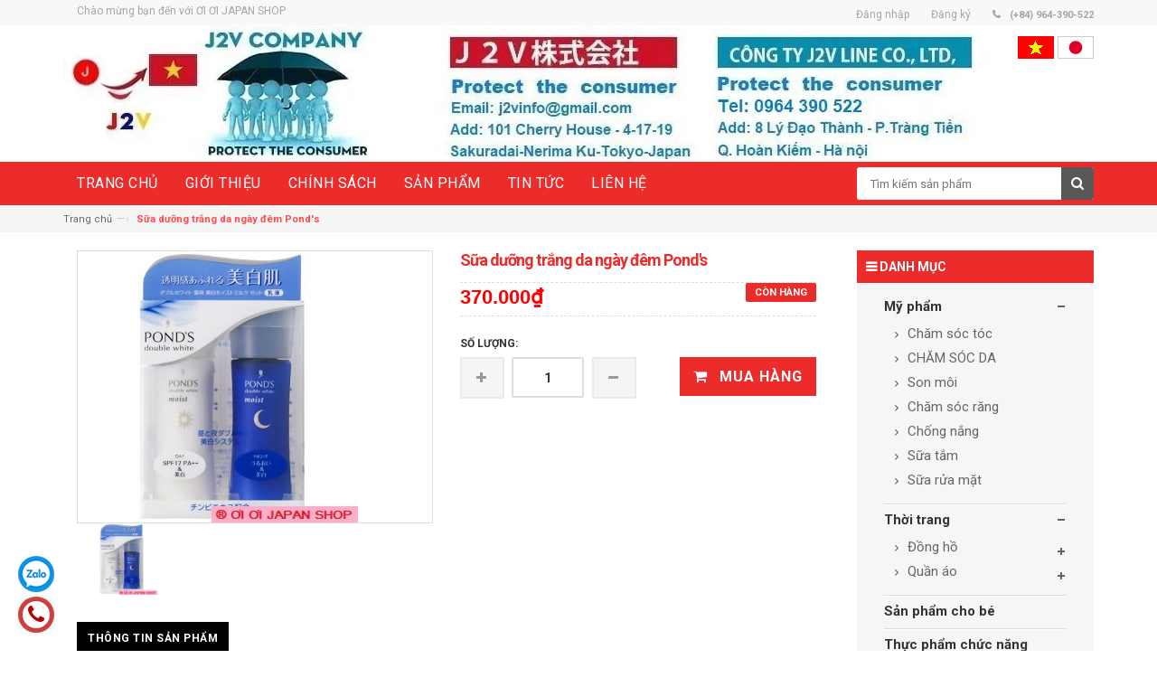

--- FILE ---
content_type: text/html; charset=utf-8
request_url: https://japantovietnam.com/sua-duong-trang-da-ngay-dem-pond-s
body_size: 15143
content:
<!DOCTYPE html>
<html lang="vi">
	<head>
		<meta charset="UTF-8" />
		<meta http-equiv="x-ua-compatible" content="ie=edge">
		<meta name="viewport" content="width=device-width, initial-scale=1, maximum-scale=1">
		<meta name="robots" content="noodp,index,follow" />
		<meta name="keywords" content="dkt, bizweb, theme, inspire theme">
		<meta name='revisit-after' content='1 days' />
		<title>Sữa dưỡng trắng da ngày đêm Pond's</title>
		
		<meta name="description" content="Giới thiệu sản phẩm Bộ Sữa dưỡng trắng da ng&#224;y đ&#234;m Pond&#39;s - Nhật Bản set 70ml + 70ml T&#225;c dụng : Dưỡng trắng da, mịn da, s&#225;ng da, Dưỡng ẩm da. Đặc biệt c&#243; chất chống nắng SPF 17 PA ++ th&#237;ch hợp cho c&#225;c bạn da dầu v&#224; da hỗn hợp. Th&#224;nh phần đặc biệt: chiết xuất từ Tacibana Đ&#226;y l&#224; sản phẩm h&#224;ng Nội địa Nhật bản-c&#243; sự kh&#225;c">
		
		<link rel="canonical" href="https://japantovietnam.com/sua-duong-trang-da-ngay-dem-pond-s">
		<link rel="icon" href="//bizweb.dktcdn.net/100/049/757/themes/108672/assets/favicon.png?1613798018669" type="image/x-icon" />

		
<meta property="og:type" content="product">
<meta property="og:title" content="Sữa dưỡng trắng da ng&#224;y đ&#234;m Pond&#39;s">

<meta property="og:image" content="https://bizweb.dktcdn.net/thumb/grande/100/049/757/products/4902111669977.jpg?v=1521644963857">
<meta property="og:image:secure_url" content="https://bizweb.dktcdn.net/thumb/grande/100/049/757/products/4902111669977.jpg?v=1521644963857">

<meta property="og:price:amount" content="370.000₫">
<meta property="og:price:currency" content="VND">


<meta property="og:description" content="Giới thiệu sản phẩm Bộ Sữa dưỡng trắng da ng&#224;y đ&#234;m Pond&#39;s - Nhật Bản set 70ml + 70ml T&#225;c dụng : Dưỡng trắng da, mịn da, s&#225;ng da, Dưỡng ẩm da. Đặc biệt c&#243; chất chống nắng SPF 17 PA ++ th&#237;ch hợp cho c&#225;c bạn da dầu v&#224; da hỗn hợp. Th&#224;nh phần đặc biệt: chiết xuất từ Tacibana Đ&#226;y l&#224; sản phẩm h&#224;ng Nội địa Nhật bản-c&#243; sự kh&#225;c">

<meta property="og:url" content="https://japantovietnam.com/sua-duong-trang-da-ngay-dem-pond-s">
<meta property="og:site_name" content="ƠI ƠI JAPAN SHOP">
<meta property="og:type" content="website">
<meta property="og:title" content="Sữa dưỡng trắng da ng&#224;y đ&#234;m Pond&#39;s">
<meta property="og:image" content="https://bizweb.dktcdn.net/100/049/757/themes/108672/assets/logo.png?1613798018669">
<meta property="og:image:secure_url" content="https://bizweb.dktcdn.net/100/049/757/themes/108672/assets/logo.png?1613798018669">

		<link rel="stylesheet" href="https://maxcdn.bootstrapcdn.com/bootstrap/3.3.5/css/bootstrap.min.css">
		<link href="//bizweb.dktcdn.net/100/049/757/themes/108672/assets/bootstrap.min.css?1613798018669" rel="stylesheet" type="text/css" media="all" />
		<link href="//bizweb.dktcdn.net/100/049/757/themes/108672/assets/jgrowl.css?1613798018669" rel="stylesheet" type="text/css" media="all" />
		<link href="//bizweb.dktcdn.net/100/049/757/themes/108672/assets/style.css?1613798018669" rel="stylesheet" type="text/css" media="all" />
		<link href="//bizweb.dktcdn.net/100/049/757/themes/108672/assets/revslider.css?1613798018669" rel="stylesheet" type="text/css" media="all" />
		<link href="//bizweb.dktcdn.net/100/049/757/themes/108672/assets/owl.carousel.css?1613798018669" rel="stylesheet" type="text/css" media="all" />
		<link href="//bizweb.dktcdn.net/100/049/757/themes/108672/assets/owl.theme.css?1613798018669" rel="stylesheet" type="text/css" media="all" />
		<link href="//bizweb.dktcdn.net/100/049/757/themes/108672/assets/blogmate.css?1613798018669" rel="stylesheet" type="text/css" media="all" />
		<link href="//bizweb.dktcdn.net/100/049/757/themes/108672/assets/font-awesome.css?1613798018669" rel="stylesheet" type="text/css" media="all" />	
		<script src="//bizweb.dktcdn.net/100/049/757/themes/108672/assets/jquery.min.js?1613798018669" type="text/javascript"></script>	
		<script src="//bizweb.dktcdn.net/100/049/757/themes/108672/assets/jgrowl.js?1613798018669" type="text/javascript"></script>
		<link href="//fonts.googleapis.com/css?family=Roboto:400,500,700" rel="stylesheet" type="text/css" media="all" />
		<script>
	var Bizweb = Bizweb || {};
	Bizweb.store = 'gerber.mysapo.net';
	Bizweb.id = 49757;
	Bizweb.theme = {"id":108672,"name":"Inspire","role":"main"};
	Bizweb.template = 'product';
	if(!Bizweb.fbEventId)  Bizweb.fbEventId = 'xxxxxxxx-xxxx-4xxx-yxxx-xxxxxxxxxxxx'.replace(/[xy]/g, function (c) {
	var r = Math.random() * 16 | 0, v = c == 'x' ? r : (r & 0x3 | 0x8);
				return v.toString(16);
			});		
</script>
<script>
	(function () {
		function asyncLoad() {
			var urls = [];
			for (var i = 0; i < urls.length; i++) {
				var s = document.createElement('script');
				s.type = 'text/javascript';
				s.async = true;
				s.src = urls[i];
				var x = document.getElementsByTagName('script')[0];
				x.parentNode.insertBefore(s, x);
			}
		};
		window.attachEvent ? window.attachEvent('onload', asyncLoad) : window.addEventListener('load', asyncLoad, false);
	})();
</script>


<script>
	window.BizwebAnalytics = window.BizwebAnalytics || {};
	window.BizwebAnalytics.meta = window.BizwebAnalytics.meta || {};
	window.BizwebAnalytics.meta.currency = 'VND';
	window.BizwebAnalytics.tracking_url = '/s';

	var meta = {};
	
	meta.product = {"id": 10194007, "vendor": "Pond's", "name": "Sữa dưỡng trắng da ngày đêm Pond's",
	"type": "Chăm sóc da", "price": 370000 };
	
	
	for (var attr in meta) {
	window.BizwebAnalytics.meta[attr] = meta[attr];
	}
</script>

	
		<script src="/dist/js/stats.min.js?v=96f2ff2"></script>
	












		
		<link rel="stylesheet" href="https://maxcdn.bootstrapcdn.com/font-awesome/4.4.0/css/font-awesome.min.css">
	</head>
	<body class="cms-index-index">
		<div class="page"> 
			<header class="header-container">
				<div class="header-top">
					<div class="container">
						<div class="row">                    
							<div class="col-xs-6">                     
								<div class="welcome-msg hidden-xs">Chào mừng bạn đến với  ƠI ƠI JAPAN SHOP</div>
							</div>
							<div class="col-xs-6">                        
								<div class="toplinks">
									<div class="links">
										
										
										<div class="myaccount"><a href="/account/login"><span class="hidden-xs">Đăng nhập</span></a></div>
										<div class="wishlist"><a href="/account/register"><span class="hidden-xs">Đăng ký</span></a></div>
										
										
										<div class="phone hidden-xs"> (+84) 964-390-522</div>                            
									</div>
								</div>                        
							</div>
						</div>
					</div>
				</div>
				<div class="header container">

					<a class="logo" href="/"><img alt="ƠI ƠI JAPAN SHOP" src="//bizweb.dktcdn.net/100/049/757/themes/108672/assets/logo.png?1613798018669"></a>
					<div id="ngon_ngu">
						<a href="https://japantovietnam.com/">
							<img alt="ƠI ƠI JAPAN SHOP" src="//bizweb.dktcdn.net/100/049/757/themes/108672/assets/vietnam.gif?1613798018669">
						</a>
						<a href="https://en.japantovietnam.com/">
							<img alt="ƠI ƠI JAPAN SHOP" src="//bizweb.dktcdn.net/100/049/757/themes/108672/assets/japan.png?1613798018669">
						</a>
					</div>
				</div>
			</header>
			<nav>
	<div class="container">
		<div class="row">
			<div class="col-sm-9">
				<div class="nav-inner">			
					<div class="hidden-desktop" id="mobile-menu">
						<ul class="navmenu">
							<li>
								<div class="menutop">
									<div class="toggle"> <span class="icon-bar"></span> <span class="icon-bar"></span> <span class="icon-bar"></span></div>
									<h2>Menu</h2>
								</div>
								<ul style="display:none;" class="submenu">
									<li>
										<ul class="topnav">
											
											
											<li class="level0 nav-9 level-top  first  parent "> 
												<a class="level-top" href="/"> <span>Trang chủ</span> </a> </li>
											
											
											
											<li class="level0 nav-9 level-top  parent "> 
												<a class="level-top" href="/gioi-thieu"> <span>Giới thiệu</span> </a> </li>
											
											
											
											<li class="level0 nav-9 level-top  parent "> 
												<a class="level-top" href="/chinh-sach"> <span>Chính sách</span> </a> </li>
											
											
																
											<li class="level0 nav-6 level-top">
												<a class="level-top" href="/collections/all"> <span>Sản phẩm</span> </a>
												<ul class="level0">
													
														
													<li class="level1"><a href="/thuc-pham-chuc-nang"><span>Thực phẩm chức năng</span></a></li>
													
													
													
													<li class="level1  parent">
														<a href="/cosmetic-my-pham"><span>Mỹ phẩm</span></a>
														<ul class="level2">
															
															<li class="level2 nav-2-1-1  first "><a href="/cham-soc-toc"><span>Chăm sóc tóc</span></a></li>
															
															<li class="level2 nav-2-1-1 "><a href="/duong-da"><span>CHĂM SÓC DA</span></a></li>
															
															<li class="level2 nav-2-1-1 "><a href="/son-moi"><span>Son môi</span></a></li>
															
															<li class="level2 nav-2-1-1 "><a href="/cham-soc-rang"><span>Chăm sóc răng</span></a></li>
															
															<li class="level2 nav-2-1-1 "><a href="/chong-nang"><span>Chống nắng</span></a></li>
															
															<li class="level2 nav-2-1-1 "><a href="/sua-tam"><span>Sữa tắm</span></a></li>
															
															<li class="level2 nav-2-1-1 last "><a href="/sua-rua-mat"><span>Sữa rửa mặt</span></a></li>
															
														</ul>
													</li>
													
													
													
													<li class="level1  parent">
														<a href="/san-pham-danh-cho-tre-em"><span>Sản phẩm dành cho trẻ em</span></a>
														<ul class="level2">
															
														</ul>
													</li>
													
													
														
													<li class="level1"><a href="/test"><span>Thực phẩm dinh dưỡng</span></a></li>
													
													
														
													<li class="level1"><a href="/cham-soc-suc-khoe"><span>Chăm sóc sức khỏe</span></a></li>
													
													
														
													<li class="level1"><a href="/nuoc-hoa-cao-cap"><span>NƯỚC HOA CAO CẤP</span></a></li>
													
													
														
													<li class="level1"><a href="/my-pham-cao-cap-sk-ii"><span>Mỹ phẫm cao cấp SK-II</span></a></li>
													
													
												</ul>
											</li>
											
											
											
											<li class="level0 nav-9 level-top  parent "> 
												<a class="level-top" href="/tin-tuc"> <span>Tin tức</span> </a> </li>
											
											
																
											<li class="level0 nav-6 level-top">
												<a class="level-top" href="/lien-he"> <span>Liên hệ</span> </a>
												<ul class="level0">
													
												</ul>
											</li>
											
											
										</ul>
									</li>
								</ul>
							</li>
						</ul>				
					</div>			
					<ul id="nav" class="hidden-xs">
						
						
						<li class="level0">
							<a href="/"><span>Trang chủ</span> </a>
						</li>
						
						
						
						<li class="level0">
							<a href="/gioi-thieu"><span>Giới thiệu</span> </a>
						</li>
						
						
						
						<li class="level0">
							<a href="/chinh-sach"><span>Chính sách</span> </a>
						</li>
						
						
								
						<li class="level0 parent drop-menu">
							<a href="/collections/all"><span>Sản phẩm</span> </a>
							<ul class="level1">
								
								
								<li class="level1 nav-10-4"> <a href="/thuc-pham-chuc-nang"> <span>Thực phẩm chức năng</span> </a> </li>
								
								
								
								<li class="level1 first parent">
									<a href="/cosmetic-my-pham"><span>Mỹ phẩm</span></a>
									<ul class="level2">
										
										<li class="level2 nav-2-1-1 first"><a href="/cham-soc-toc"><span>Chăm sóc tóc</span></a></li>
										
										<li class="level2 nav-2-1-1 first"><a href="/duong-da"><span>CHĂM SÓC DA</span></a></li>
										
										<li class="level2 nav-2-1-1 first"><a href="/son-moi"><span>Son môi</span></a></li>
										
										<li class="level2 nav-2-1-1 first"><a href="/cham-soc-rang"><span>Chăm sóc răng</span></a></li>
										
										<li class="level2 nav-2-1-1 first"><a href="/chong-nang"><span>Chống nắng</span></a></li>
										
										<li class="level2 nav-2-1-1 first"><a href="/sua-tam"><span>Sữa tắm</span></a></li>
										
										<li class="level2 nav-2-1-1 first"><a href="/sua-rua-mat"><span>Sữa rửa mặt</span></a></li>
										
									</ul>
								</li>
								
								
								
								<li class="level1 first parent">
									<a href="/san-pham-danh-cho-tre-em"><span>Sản phẩm dành cho trẻ em</span></a>
									<ul class="level2">
										
									</ul>
								</li>
								
								
								
								<li class="level1 nav-10-4"> <a href="/test"> <span>Thực phẩm dinh dưỡng</span> </a> </li>
								
								
								
								<li class="level1 nav-10-4"> <a href="/cham-soc-suc-khoe"> <span>Chăm sóc sức khỏe</span> </a> </li>
								
								
								
								<li class="level1 nav-10-4"> <a href="/nuoc-hoa-cao-cap"> <span>NƯỚC HOA CAO CẤP</span> </a> </li>
								
								
								
								<li class="level1 nav-10-4"> <a href="/my-pham-cao-cap-sk-ii"> <span>Mỹ phẫm cao cấp SK-II</span> </a> </li>
								
								
							</ul>
						</li>
						
						
						
						<li class="level0">
							<a href="/tin-tuc"><span>Tin tức</span> </a>
						</li>
						
						
								
						<li class="level0 parent drop-menu">
							<a href="/lien-he"><span>Liên hệ</span> </a>
							<ul class="level1">
								
							</ul>
						</li>
						
						
					</ul>
				</div>
			</div>
			<div class="col-sm-3">
				<div class="header-search">
					<form action="/search" method="get" id="header-search">
						<input type="text" id="header-search-input" placeholder="Tìm kiếm sản phẩm" value="" name="query">
						<button id="header-search-btn" type="submit"><span class="fa fa-search"></span></button>
					</form>
				</div>
			</div>
		</div>
	</div>
</nav>
			
			<!-- breadcrumbs -->
<div class="breadcrumbs">
  <div class="container">
    <div class="row">
      <ul>
        <li class="home"> <a href="/">Trang chủ</a><span>&mdash;›</span></li>
        
          
        <li><strong>Sữa dưỡng trắng da ngày đêm Pond's</strong><li>
        
      </ul>
    </div>
  </div>
</div>
<!-- End breadcrumbs --> 
			
			<section class="main-container col1-layout">
	<div class="main container">
		<div class="col-main">
			<div class="row">

				<div class="col-sm-9">
					<div class="product-view wow">
						<div class="product-essential">
							<form action="/cart/add" method="post" id="product_addtocart_form">
								
								
								
								
								
								 
								
								
								
								<div class="product-img-box col-lg-6 col-sm-6 col-xs-12">
									<div id="sync1" class="owl-carousel css_detail_owl" style="float:left;">
										
										
										
										
										<div class="item large-image">
											<img src="//bizweb.dktcdn.net/100/049/757/products/4902111669977.jpg?v=1521644963857" alt="">
										</div>
										
									</div>
									<div id="sync2" class="owl-carousel"  style="float:left;">
										
										<div class="item">
											<img src="//bizweb.dktcdn.net/thumb/small/100/049/757/products/4902111669977.jpg?v=1521644963857" />
										</div>
										
									</div> 
									
									
								</div>
								<!-- end: more-images -->
								<div class="product-shop col-lg-6 col-sm-6 col-xs-12">
									<div class="product-name">
										<h1> Sữa dưỡng trắng da ngày đêm Pond's </h1>
									</div>

									
									<p class="availability in-stock"><span>Còn hàng</span></p>
									
									<div class="price-block">
										<div class="price-box">
											
											<p class="special-price"><span class="price"> 370.000₫ </span> </p>
											
										</div>
									</div>
									<div class="short-description">
										
									</div>
									<div class="variant-box">
										<div class="product-variant">
											
											 
											
											<input type="hidden" name="variantId" value="16332890" />
											
											
										</div>
									</div>
									<div class="add-to-box">
										<div class="add-to-cart">
											<label for="qty">Số lượng:</label>
											<div class="pull-left">
												<div class="custom pull-left">
													<button onClick="var result = document.getElementById('qty'); var qty = result.value; if( !isNaN( qty )) result.value++;return false;" class="increase items-count" type="button"><i class="icon-plus">&nbsp;</i></button>
													<input type="text" class="input-text qty" title="Qty" value="1" maxlength="12" id="qty" name="quantity">
													<button onClick="var result = document.getElementById('qty'); var qty = result.value; if( !isNaN( qty ) &amp;&amp; qty &gt; 0 ) result.value--;return false;" class="reduced items-count" type="button"><i class="icon-minus">&nbsp;</i></button>
												</div>
											</div>
											
											<button class="button btn-cart"  type="submit">
												<span><i class="icon-basket"></i> Mua hàng</span>
											</button>
											
										</div>
									</div>
								</div>
							</form>
						</div>
						<div class="product-collateral">
							<div class="col-sm-12 wow">
								<ul id="product-detail-tab" class="nav nav-tabs product-tabs">
									<li class="active"> <a href="#product_tabs_description" data-toggle="tab">Thông tin sản phẩm</a> </li>
								</ul>
								<div id="productTabContent" class="tab-content">
									<div class="tab-pane fade in active" id="product_tabs_description">
										<p><span style="font-family:Arial,Helvetica,sans-serif;">Giới thiệu sản phẩm</span></p>
<p><span style="font-family:Arial,Helvetica,sans-serif;">Bộ Sữa dưỡng trắng da ngày đêm Pond's - Nhật Bản set 70ml + 70ml<br />
Tác dụng : Dưỡng trắng da, mịn da, sáng da, Dưỡng ẩm da. Đặc biệt có chất chống nắng SPF 17 PA ++<br />
thích hợp cho các bạn da dầu và da hỗn hợp.<br />
Thành phần đặc biệt: chiết xuất từ Tacibana</span></p>
<p><span style="font-family:Arial,Helvetica,sans-serif;"><img data-thumb="original" original-height="398" original-width="666" src="//bizweb.dktcdn.net/100/049/757/files/b000ryujkk-01.jpg?v=1521644893902" /></span></p>
<p><span style="font-family:Arial,Helvetica,sans-serif;">Đây là sản phẩm hàng Nội địa Nhật bản-có sự khác biệt với sản phẩm Pond's bán tại Việt nam.</span></p>
<p><span style="font-family:Arial,Helvetica,sans-serif;"><img data-thumb="original" original-height="349" original-width="667" src="//bizweb.dktcdn.net/100/049/757/files/b000ryujkk-03.jpg?v=1521644912740" /></span></p>
<pre data-fulltext="" data-placeholder="Bản dịch" dir="ltr" id="tw-target-text">
&nbsp;</pre>
									</div>

								</div>
							</div>
							<div class="col-sm-12">
								<div class="box-additional">
									<div class="related-pro wow">
										<div class="slider-items-products">
											<div class="new_title center">
												<h2>Sản phẩm liên quan</h2>
											</div>
											<div id="related-products-slider" class="product-flexslider hidden-buttons">
												<div class="slider-items slider-width-col4">
													
													
													<div class="item">
														




	






<div class="col-item">

	
	<div class="images-container"> 
		<a class="product-image" href="/kem-tri-bong-mat-sana-nhat-ban"> 
			<img src="//bizweb.dktcdn.net/thumb/grande/100/049/757/products/4964596459863.jpg?v=1530358382470" class="img-responsive" alt="Kem trị bọng mắt Sana Nhật bản"/> 
		</a>
		<div class="actions">
			<form action="/cart/add" method="post">
				<div class="actions-inner">
					
						<input type="hidden" name="VariantId" value="19348720" /> 
						<button type="submit" class="button btn-cart btn-add-to-cart"><span>Mua hàng</span></button>
					
				</div>
			</form>
		</div>
	</div>
	<div class="info">
		<div class="info-inner">
			<div class="item-title"><a href="/kem-tri-bong-mat-sana-nhat-ban"><h3> Kem trị bọng mắt Sana Nhật bản</h3></a></div>
			<div class="item-content">
				<div class="price-box">
					
						
							<p class="special-price"> <span class="price">270.000₫</span> </p>
						
					
				</div>
			</div>
		</div>
		<div class="clearfix"> </div>
	</div>
</div>
													</div>
													
													<div class="item">
														




	






<div class="col-item">

	
	<div class="images-container"> 
		<a class="product-image" href="/kem-duong-da-keshimin-danh-cho-nam-ngan-ngua-nam-tan-nhang"> 
			<img src="//bizweb.dktcdn.net/thumb/grande/100/049/757/products/9603740-3l1.jpg?v=1528254388710" class="img-responsive" alt="Kem dưỡng da Keshimin dành cho Nam ngăn ngừa nám, tàn nhang"/> 
		</a>
		<div class="actions">
			<form action="/cart/add" method="post">
				<div class="actions-inner">
					
						<input type="hidden" name="VariantId" value="18919352" /> 
						<button type="submit" class="button btn-cart btn-add-to-cart"><span>Mua hàng</span></button>
					
				</div>
			</form>
		</div>
	</div>
	<div class="info">
		<div class="info-inner">
			<div class="item-title"><a href="/kem-duong-da-keshimin-danh-cho-nam-ngan-ngua-nam-tan-nhang"><h3> Kem dưỡng da Keshimin dành cho Nam ngăn ngừa nám, tàn nhang</h3></a></div>
			<div class="item-content">
				<div class="price-box">
					
						
							<p class="special-price"> <span class="price">320.000₫</span> </p>
						
					
				</div>
			</div>
		</div>
		<div class="clearfix"> </div>
	</div>
</div>
													</div>
													
													<div class="item">
														




	






<div class="col-item">

	
	<div class="images-container"> 
		<a class="product-image" href="/hythiol-c-plus-vien-uong-tri-mun-vet-tham-tan-nhang"> 
			<img src="//bizweb.dktcdn.net/thumb/grande/100/049/757/products/71jmhafyyul-sx342.jpg?v=1528248960680" class="img-responsive" alt="Hythiol-c Plus - Viên uống Trị Mụn, Vết Thâm, Tàn Nhang"/> 
		</a>
		<div class="actions">
			<form action="/cart/add" method="post">
				<div class="actions-inner">
					
						<input type="hidden" name="VariantId" value="18918257" /> 
						<button type="submit" class="button btn-cart btn-add-to-cart"><span>Mua hàng</span></button>
					
				</div>
			</form>
		</div>
	</div>
	<div class="info">
		<div class="info-inner">
			<div class="item-title"><a href="/hythiol-c-plus-vien-uong-tri-mun-vet-tham-tan-nhang"><h3> Hythiol-c Plus - Viên uống Trị Mụn, Vết Thâm, Tàn Nhang</h3></a></div>
			<div class="item-content">
				<div class="price-box">
					
						
							<p class="special-price"> <span class="price">530.000₫</span> </p>
						
					
				</div>
			</div>
		</div>
		<div class="clearfix"> </div>
	</div>
</div>
													</div>
													
													<div class="item">
														




	






<div class="col-item">

	
	<div class="images-container"> 
		<a class="product-image" href="/missha-m-magic-cushion-spf50-pa"> 
			<img src="//bizweb.dktcdn.net/thumb/grande/100/049/757/products/8806185733687-main-l.jpg?v=1525333772807" class="img-responsive" alt="Missha M Magic Cushion SPF50 PA+++"/> 
		</a>
		<div class="actions">
			<form action="/cart/add" method="post">
				<div class="actions-inner">
					
						<input type="hidden" name="VariantId" value="18048506" /> 
						<button type="submit" class="button btn-cart btn-add-to-cart"><span>Mua hàng</span></button>
					
				</div>
			</form>
		</div>
	</div>
	<div class="info">
		<div class="info-inner">
			<div class="item-title"><a href="/missha-m-magic-cushion-spf50-pa"><h3> Missha M Magic Cushion SPF50 PA+++</h3></a></div>
			<div class="item-content">
				<div class="price-box">
					
						
							<p class="special-price"> <span class="price">345.000₫</span> </p>
						
					
				</div>
			</div>
		</div>
		<div class="clearfix"> </div>
	</div>
</div>
													</div>
													
													<div class="item">
														









<div class="col-item">

	
	<div class="images-container"> 
		<a class="product-image" href="/kem-duong-trang-da-sk-ii-cellumination-deep-surge-ex-50g"> 
			<img src="//bizweb.dktcdn.net/thumb/grande/100/049/757/products/379608572.jpg?v=1524389210637" class="img-responsive" alt="Kem dưỡng trắng da SK-II Cellumination Deep Surge EX 50g"/> 
		</a>
		<div class="actions">
			<form action="/cart/add" method="post">
				<div class="actions-inner">
					
						<button type="button" onclick="window.location.href='/kem-duong-trang-da-sk-ii-cellumination-deep-surge-ex-50g'" class="button btn-cart"><span>Hết hàng</span></button>          
					
				</div>
			</form>
		</div>
	</div>
	<div class="info">
		<div class="info-inner">
			<div class="item-title"><a href="/kem-duong-trang-da-sk-ii-cellumination-deep-surge-ex-50g"><h3> Kem dưỡng trắng da SK-II Cellumination Deep Surge EX 50g</h3></a></div>
			<div class="item-content">
				<div class="price-box">
					
						
							<p class="special-price"> <span class="price">2.210.000₫</span> </p>
						
					
				</div>
			</div>
		</div>
		<div class="clearfix"> </div>
	</div>
</div>
													</div>
													
													<div class="item">
														




	






<div class="col-item">

	
	<div class="images-container"> 
		<a class="product-image" href="/obagi-vitamin-c-serum-c20"> 
			<img src="//bizweb.dktcdn.net/thumb/grande/100/049/757/products/03142305-53230cc44d725.jpg?v=1523700628573" class="img-responsive" alt="Obagi Vitamin C Serum – C20"/> 
		</a>
		<div class="actions">
			<form action="/cart/add" method="post">
				<div class="actions-inner">
					
						<input type="hidden" name="VariantId" value="17676410" /> 
						<button type="submit" class="button btn-cart btn-add-to-cart"><span>Mua hàng</span></button>
					
				</div>
			</form>
		</div>
	</div>
	<div class="info">
		<div class="info-inner">
			<div class="item-title"><a href="/obagi-vitamin-c-serum-c20"><h3> Obagi Vitamin C Serum – C20</h3></a></div>
			<div class="item-content">
				<div class="price-box">
					
						
							<p class="special-price"> <span class="price">1.830.000₫</span> </p>
						
					
				</div>
			</div>
		</div>
		<div class="clearfix"> </div>
	</div>
</div>
													</div>
													
													<div class="item">
														




	






<div class="col-item">

	
	<div class="images-container"> 
		<a class="product-image" href="/sua-rua-mat-nam-oxy-deep-wash-rohto"> 
			<img src="//bizweb.dktcdn.net/thumb/grande/100/049/757/products/4987241128105-1-l.jpg?v=1523582982373" class="img-responsive" alt="Sữa rửa mặt Nam Oxy Deep Wash Rohto"/> 
		</a>
		<div class="actions">
			<form action="/cart/add" method="post">
				<div class="actions-inner">
					
						<input type="hidden" name="VariantId" value="17643483" /> 
						<button type="submit" class="button btn-cart btn-add-to-cart"><span>Mua hàng</span></button>
					
				</div>
			</form>
		</div>
	</div>
	<div class="info">
		<div class="info-inner">
			<div class="item-title"><a href="/sua-rua-mat-nam-oxy-deep-wash-rohto"><h3> Sữa rửa mặt Nam Oxy Deep Wash Rohto</h3></a></div>
			<div class="item-content">
				<div class="price-box">
					
						
							<p class="special-price"> <span class="price">130.000₫</span> </p>
						
					
				</div>
			</div>
		</div>
		<div class="clearfix"> </div>
	</div>
</div>
													</div>
													
													<div class="item">
														




	






<div class="col-item">

	
	<div class="images-container"> 
		<a class="product-image" href="/sua-rua-mat-nam-biore-facial-wash"> 
			<img src="//bizweb.dktcdn.net/thumb/grande/100/049/757/products/4901301257673.jpg?v=1522140697300" class="img-responsive" alt="Sữa rửa mặt nam Biore Facial Wash"/> 
		</a>
		<div class="actions">
			<form action="/cart/add" method="post">
				<div class="actions-inner">
					
						<input type="hidden" name="VariantId" value="16431885" /> 
						<button type="submit" class="button btn-cart btn-add-to-cart"><span>Mua hàng</span></button>
					
				</div>
			</form>
		</div>
	</div>
	<div class="info">
		<div class="info-inner">
			<div class="item-title"><a href="/sua-rua-mat-nam-biore-facial-wash"><h3> Sữa rửa mặt nam Biore Facial Wash</h3></a></div>
			<div class="item-content">
				<div class="price-box">
					
						
							<p class="special-price"> <span class="price">155.000₫</span> </p>
						
					
				</div>
			</div>
		</div>
		<div class="clearfix"> </div>
	</div>
</div>
													</div>
													
													<div class="item">
														




	






<div class="col-item">

	
	<div class="images-container"> 
		<a class="product-image" href="/sap-duong-moi-huu-co-huong-chanh-quyt-organic-lemon-lime-lip-balm"> 
			<img src="//bizweb.dktcdn.net/thumb/grande/100/049/757/products/sahar10a.jpg?v=1522062488707" class="img-responsive" alt="Sáp dưỡng môi hữu cơ hương chanh quýt Organic Lemon Lime Lip Balm"/> 
		</a>
		<div class="actions">
			<form action="/cart/add" method="post">
				<div class="actions-inner">
					
						<input type="hidden" name="VariantId" value="16417815" /> 
						<button type="submit" class="button btn-cart btn-add-to-cart"><span>Mua hàng</span></button>
					
				</div>
			</form>
		</div>
	</div>
	<div class="info">
		<div class="info-inner">
			<div class="item-title"><a href="/sap-duong-moi-huu-co-huong-chanh-quyt-organic-lemon-lime-lip-balm"><h3> Sáp dưỡng môi hữu cơ hương chanh quýt Organic Lemon Lime Lip Balm</h3></a></div>
			<div class="item-content">
				<div class="price-box">
					
						
							<p class="special-price"> <span class="price">140.000₫</span> </p>
						
					
				</div>
			</div>
		</div>
		<div class="clearfix"> </div>
	</div>
</div>
													</div>
													
													<div class="item">
														




	






<div class="col-item">

	
	<div class="images-container"> 
		<a class="product-image" href="/son-duong-moi-canmake-stay-on-balm-rouge"> 
			<img src="//bizweb.dktcdn.net/thumb/grande/100/049/757/products/item-1000027630-4.jpg?v=1521972009473" class="img-responsive" alt="Son dưỡng môi Canmake Stay-On Balm Rouge"/> 
		</a>
		<div class="actions">
			<form action="/cart/add" method="post">
				<div class="actions-inner">
					
						<input type="hidden" name="VariantId" value="16400492" /> 
						<button type="submit" class="button btn-cart btn-add-to-cart"><span>Mua hàng</span></button>
					
				</div>
			</form>
		</div>
	</div>
	<div class="info">
		<div class="info-inner">
			<div class="item-title"><a href="/son-duong-moi-canmake-stay-on-balm-rouge"><h3> Son dưỡng môi Canmake Stay-On Balm Rouge</h3></a></div>
			<div class="item-content">
				<div class="price-box">
					
						
							<p class="special-price"> <span class="price">195.000₫</span> </p>
						
					
				</div>
			</div>
		</div>
		<div class="clearfix"> </div>
	</div>
</div>
													</div>
													
													<div class="item">
														




	






<div class="col-item">

	
	<div class="images-container"> 
		<a class="product-image" href="/sua-duong-trang-da-ngay-dem-pond-s"> 
			<img src="//bizweb.dktcdn.net/thumb/grande/100/049/757/products/4902111669977.jpg?v=1521644963857" class="img-responsive" alt="Sữa dưỡng trắng da ngày đêm Pond's"/> 
		</a>
		<div class="actions">
			<form action="/cart/add" method="post">
				<div class="actions-inner">
					
						<input type="hidden" name="VariantId" value="16332890" /> 
						<button type="submit" class="button btn-cart btn-add-to-cart"><span>Mua hàng</span></button>
					
				</div>
			</form>
		</div>
	</div>
	<div class="info">
		<div class="info-inner">
			<div class="item-title"><a href="/sua-duong-trang-da-ngay-dem-pond-s"><h3> Sữa dưỡng trắng da ngày đêm Pond's</h3></a></div>
			<div class="item-content">
				<div class="price-box">
					
						
							<p class="special-price"> <span class="price">370.000₫</span> </p>
						
					
				</div>
			</div>
		</div>
		<div class="clearfix"> </div>
	</div>
</div>
													</div>
													
													<div class="item">
														




	






<div class="col-item">

	
	<div class="images-container"> 
		<a class="product-image" href="/sap-lan-nach-trung-deoball-do-15g"> 
			<img src="//bizweb.dktcdn.net/thumb/grande/100/049/757/products/612fuqwguzl-sy355.jpg?v=1521600953383" class="img-responsive" alt="Sáp lăn nách trứng Deoball đỏ 15g"/> 
		</a>
		<div class="actions">
			<form action="/cart/add" method="post">
				<div class="actions-inner">
					
						<input type="hidden" name="VariantId" value="16316691" /> 
						<button type="submit" class="button btn-cart btn-add-to-cart"><span>Mua hàng</span></button>
					
				</div>
			</form>
		</div>
	</div>
	<div class="info">
		<div class="info-inner">
			<div class="item-title"><a href="/sap-lan-nach-trung-deoball-do-15g"><h3> Sáp lăn nách trứng Deoball đỏ 15g</h3></a></div>
			<div class="item-content">
				<div class="price-box">
					
						
							<p class="special-price"> <span class="price">175.000₫</span> </p>
						
					
				</div>
			</div>
		</div>
		<div class="clearfix"> </div>
	</div>
</div>
													</div>
													
													<div class="item">
														




	






<div class="col-item">

	
	<div class="images-container"> 
		<a class="product-image" href="/kem-lanh-duong-trang-hada-labo-shirojyun-white-sherbet"> 
			<img src="//bizweb.dktcdn.net/thumb/grande/100/049/757/products/img-146505-01.jpg?v=1521273926547" class="img-responsive" alt="Kem lạnh dưỡng trắng Hada Labo Shirojyun White Sherbet"/> 
		</a>
		<div class="actions">
			<form action="/cart/add" method="post">
				<div class="actions-inner">
					
						<input type="hidden" name="VariantId" value="16241275" /> 
						<button type="submit" class="button btn-cart btn-add-to-cart"><span>Mua hàng</span></button>
					
				</div>
			</form>
		</div>
	</div>
	<div class="info">
		<div class="info-inner">
			<div class="item-title"><a href="/kem-lanh-duong-trang-hada-labo-shirojyun-white-sherbet"><h3> Kem lạnh dưỡng trắng Hada Labo Shirojyun White Sherbet</h3></a></div>
			<div class="item-content">
				<div class="price-box">
					
						
							<p class="special-price"> <span class="price">355.000₫</span> </p>
						
					
				</div>
			</div>
		</div>
		<div class="clearfix"> </div>
	</div>
</div>
													</div>
													
													<div class="item">
														




	






<div class="col-item">

	
	<div class="images-container"> 
		<a class="product-image" href="/kem-duong-am-dau-ngua-moisture-sun-cream-horse-oil"> 
			<img src="//bizweb.dktcdn.net/thumb/grande/100/049/757/products/0lylc8-simg-ab1f47-350x350-maxb.jpg?v=1520941071813" class="img-responsive" alt="Kem dưỡng ẩm dầu ngựa Moisture sun Cream Horse Oil"/> 
		</a>
		<div class="actions">
			<form action="/cart/add" method="post">
				<div class="actions-inner">
					
						<input type="hidden" name="VariantId" value="16159941" /> 
						<button type="submit" class="button btn-cart btn-add-to-cart"><span>Mua hàng</span></button>
					
				</div>
			</form>
		</div>
	</div>
	<div class="info">
		<div class="info-inner">
			<div class="item-title"><a href="/kem-duong-am-dau-ngua-moisture-sun-cream-horse-oil"><h3> Kem dưỡng ẩm dầu ngựa Moisture sun Cream Horse Oil</h3></a></div>
			<div class="item-content">
				<div class="price-box">
					
						
							<p class="special-price"> <span class="price">198.000₫</span> </p>
						
					
				</div>
			</div>
		</div>
		<div class="clearfix"> </div>
	</div>
</div>
													</div>
													
													<div class="item">
														




	






<div class="col-item">

	
	<div class="images-container"> 
		<a class="product-image" href="/lotion-se-khit-lo-chan-long-labo-labo-100ml"> 
			<img src="//bizweb.dktcdn.net/thumb/grande/100/049/757/products/61-plus-4etbybxl-sy355.jpg?v=1520939607877" class="img-responsive" alt="Lotion Se Khít Lỗ Chân Lông Labo Labo 100ml"/> 
		</a>
		<div class="actions">
			<form action="/cart/add" method="post">
				<div class="actions-inner">
					
						<input type="hidden" name="VariantId" value="16159652" /> 
						<button type="submit" class="button btn-cart btn-add-to-cart"><span>Mua hàng</span></button>
					
				</div>
			</form>
		</div>
	</div>
	<div class="info">
		<div class="info-inner">
			<div class="item-title"><a href="/lotion-se-khit-lo-chan-long-labo-labo-100ml"><h3> Lotion Se Khít Lỗ Chân Lông Labo Labo 100ml</h3></a></div>
			<div class="item-content">
				<div class="price-box">
					
						
							<p class="special-price"> <span class="price">375.000₫</span> </p>
						
					
				</div>
			</div>
		</div>
		<div class="clearfix"> </div>
	</div>
</div>
													</div>
													
													<div class="item">
														




	






<div class="col-item">

	
	<div class="images-container"> 
		<a class="product-image" href="/tinh-chat-dac-tri-nam-mun-cc-melano-rohto"> 
			<img src="//bizweb.dktcdn.net/thumb/grande/100/049/757/products/411ds7yej-l-sy355.jpg?v=1520343352910" class="img-responsive" alt="Tinh Chất Đặc Trị Nám Mụn CC Melano Rohto"/> 
		</a>
		<div class="actions">
			<form action="/cart/add" method="post">
				<div class="actions-inner">
					
						<input type="hidden" name="VariantId" value="16032421" /> 
						<button type="submit" class="button btn-cart btn-add-to-cart"><span>Mua hàng</span></button>
					
				</div>
			</form>
		</div>
	</div>
	<div class="info">
		<div class="info-inner">
			<div class="item-title"><a href="/tinh-chat-dac-tri-nam-mun-cc-melano-rohto"><h3> Tinh Chất Đặc Trị Nám Mụn CC Melano Rohto</h3></a></div>
			<div class="item-content">
				<div class="price-box">
					
						
							<p class="special-price"> <span class="price">265.000₫</span> </p>
						
					
				</div>
			</div>
		</div>
		<div class="clearfix"> </div>
	</div>
</div>
													</div>
													
													<div class="item">
														




	






<div class="col-item">

	
	<div class="images-container"> 
		<a class="product-image" href="/but-ke-mat-nuoc-isehan-kiss-me-heroine"> 
			<img src="//bizweb.dktcdn.net/thumb/grande/100/049/757/products/4901433036948-1-main-l.jpg?v=1519984083497" class="img-responsive" alt="Bút kẻ mắt nước Isehan Kiss Me Heroine"/> 
		</a>
		<div class="actions">
			<form action="/cart/add" method="post">
				<div class="actions-inner">
					
						<input type="hidden" name="VariantId" value="15967073" /> 
						<button type="submit" class="button btn-cart btn-add-to-cart"><span>Mua hàng</span></button>
					
				</div>
			</form>
		</div>
	</div>
	<div class="info">
		<div class="info-inner">
			<div class="item-title"><a href="/but-ke-mat-nuoc-isehan-kiss-me-heroine"><h3> Bút kẻ mắt nước Isehan Kiss Me Heroine</h3></a></div>
			<div class="item-content">
				<div class="price-box">
					
						
							<p class="special-price"> <span class="price">230.000₫</span> </p>
						
					
				</div>
			</div>
		</div>
		<div class="clearfix"> </div>
	</div>
</div>
													</div>
													
													<div class="item">
														




	






<div class="col-item">

	
	<div class="images-container"> 
		<a class="product-image" href="/kem-chong-nang-sk-ii-ws-dermdefinition-uv-lotion-30g"> 
			<img src="//bizweb.dktcdn.net/thumb/grande/100/049/757/products/4979006044072.jpg?v=1519880881777" class="img-responsive" alt="Kem chống nắng SK-II WS Dermdefinition UV Lotion 30g"/> 
		</a>
		<div class="actions">
			<form action="/cart/add" method="post">
				<div class="actions-inner">
					
						<input type="hidden" name="VariantId" value="15942788" /> 
						<button type="submit" class="button btn-cart btn-add-to-cart"><span>Mua hàng</span></button>
					
				</div>
			</form>
		</div>
	</div>
	<div class="info">
		<div class="info-inner">
			<div class="item-title"><a href="/kem-chong-nang-sk-ii-ws-dermdefinition-uv-lotion-30g"><h3> Kem chống nắng SK-II WS Dermdefinition UV Lotion 30g</h3></a></div>
			<div class="item-content">
				<div class="price-box">
					
						
							<p class="special-price"> <span class="price">1.350.000₫</span> </p>
						
					
				</div>
			</div>
		</div>
		<div class="clearfix"> </div>
	</div>
</div>
													</div>
													
													<div class="item">
														




	






<div class="col-item">

	
	<div class="images-container"> 
		<a class="product-image" href="/sua-rua-mat-sk-ii-facial-treatment-gentle-cleanser-120g"> 
			<img src="//bizweb.dktcdn.net/thumb/grande/100/049/757/products/4979006049626.jpg?v=1519868828397" class="img-responsive" alt="Sữa rửa mặt SK-II Facial Treatment Gentle Cleanser 120g"/> 
		</a>
		<div class="actions">
			<form action="/cart/add" method="post">
				<div class="actions-inner">
					
						<input type="hidden" name="VariantId" value="15935694" /> 
						<button type="submit" class="button btn-cart btn-add-to-cart"><span>Mua hàng</span></button>
					
				</div>
			</form>
		</div>
	</div>
	<div class="info">
		<div class="info-inner">
			<div class="item-title"><a href="/sua-rua-mat-sk-ii-facial-treatment-gentle-cleanser-120g"><h3> Sữa rửa mặt SK-II Facial Treatment Gentle Cleanser 120g</h3></a></div>
			<div class="item-content">
				<div class="price-box">
					
						
							<p class="special-price"> <span class="price">1.230.000₫</span> </p>
						
					
				</div>
			</div>
		</div>
		<div class="clearfix"> </div>
	</div>
</div>
													</div>
													
													<div class="item">
														




	






<div class="col-item">

	
	<div class="images-container"> 
		<a class="product-image" href="/set-dau-goi-xa-phuc-hoi-va-giau-duong-chat-himawari-1-tuan"> 
			<img src="//bizweb.dktcdn.net/thumb/grande/100/049/757/products/4901417784766-6feb523b-cc45-45ca-b57f-f99c8a2231c1.jpg?v=1519641622127" class="img-responsive" alt="Set dầu gội xả phục hồi và giàu dưỡng chất Himawari (1 tuần)"/> 
		</a>
		<div class="actions">
			<form action="/cart/add" method="post">
				<div class="actions-inner">
					
						<input type="hidden" name="VariantId" value="15890744" /> 
						<button type="submit" class="button btn-cart btn-add-to-cart"><span>Mua hàng</span></button>
					
				</div>
			</form>
		</div>
	</div>
	<div class="info">
		<div class="info-inner">
			<div class="item-title"><a href="/set-dau-goi-xa-phuc-hoi-va-giau-duong-chat-himawari-1-tuan"><h3> Set dầu gội xả phục hồi và giàu dưỡng chất Himawari (1 tuần)</h3></a></div>
			<div class="item-content">
				<div class="price-box">
					
						
							<p class="special-price"> <span class="price">168.000₫</span> </p>
						
					
				</div>
			</div>
		</div>
		<div class="clearfix"> </div>
	</div>
</div>
													</div>
													
													<div class="item">
														









<div class="col-item">

	
	<div class="images-container"> 
		<a class="product-image" href="/mat-na-kose-babyish-mau-hong-50-mieng"> 
			<img src="//bizweb.dktcdn.net/thumb/grande/100/049/757/products/4971710384444.jpg?v=1519545767967" class="img-responsive" alt="Mặt Nạ Kose Babyish Màu Hồng (50 Miếng)"/> 
		</a>
		<div class="actions">
			<form action="/cart/add" method="post">
				<div class="actions-inner">
					
						<button type="button" onclick="window.location.href='/mat-na-kose-babyish-mau-hong-50-mieng'" class="button btn-cart"><span>Hết hàng</span></button>          
					
				</div>
			</form>
		</div>
	</div>
	<div class="info">
		<div class="info-inner">
			<div class="item-title"><a href="/mat-na-kose-babyish-mau-hong-50-mieng"><h3> Mặt Nạ Kose Babyish Màu Hồng (50 Miếng)</h3></a></div>
			<div class="item-content">
				<div class="price-box">
					
						
							<p class="special-price"> <span class="price">385.000₫</span> </p>
						
					
				</div>
			</div>
		</div>
		<div class="clearfix"> </div>
	</div>
</div>
													</div>
													
													<div class="item">
														




	






<div class="col-item">

	
	<div class="images-container"> 
		<a class="product-image" href="/binh-sua-co-hep-pigeon-nhua-200ml"> 
			<img src="//bizweb.dktcdn.net/thumb/grande/100/049/757/products/4971710383539.jpg?v=1519542891943" class="img-responsive" alt="Mặt nạ Kose Babyish Nhật Bản - Set 7 miếng"/> 
		</a>
		<div class="actions">
			<form action="/cart/add" method="post">
				<div class="actions-inner">
					
						<input type="hidden" name="VariantId" value="15878833" /> 
						<button type="submit" class="button btn-cart btn-add-to-cart"><span>Mua hàng</span></button>
					
				</div>
			</form>
		</div>
	</div>
	<div class="info">
		<div class="info-inner">
			<div class="item-title"><a href="/binh-sua-co-hep-pigeon-nhua-200ml"><h3> Mặt nạ Kose Babyish Nhật Bản - Set 7 miếng</h3></a></div>
			<div class="item-content">
				<div class="price-box">
					
						
							<p class="special-price"> <span class="price">135.000₫</span> </p>
						
					
				</div>
			</div>
		</div>
		<div class="clearfix"> </div>
	</div>
</div>
													</div>
													
													<div class="item">
														




	






<div class="col-item">

	
	<div class="images-container"> 
		<a class="product-image" href="/kem-chong-nang-biore-uv-aqua-rich-watery-essence-spf-50"> 
			<img src="//bizweb.dktcdn.net/thumb/grande/100/049/757/products/4901301333360-1.jpg?v=1519537371897" class="img-responsive" alt="Kem chống nắng Biore UV Aqua Rich Watery Essence SPF 50+"/> 
		</a>
		<div class="actions">
			<form action="/cart/add" method="post">
				<div class="actions-inner">
					
						<input type="hidden" name="VariantId" value="15878638" /> 
						<button type="submit" class="button btn-cart btn-add-to-cart"><span>Mua hàng</span></button>
					
				</div>
			</form>
		</div>
	</div>
	<div class="info">
		<div class="info-inner">
			<div class="item-title"><a href="/kem-chong-nang-biore-uv-aqua-rich-watery-essence-spf-50"><h3> Kem chống nắng Biore UV Aqua Rich Watery Essence SPF 50+</h3></a></div>
			<div class="item-content">
				<div class="price-box">
					
						
							<p class="special-price"> <span class="price">200.000₫</span> </p>
						
					
				</div>
			</div>
		</div>
		<div class="clearfix"> </div>
	</div>
</div>
													</div>
													
													<div class="item">
														




	






<div class="col-item">

	
	<div class="images-container"> 
		<a class="product-image" href="/kobayashi-mother-cream-40g"> 
			<img src="//bizweb.dktcdn.net/thumb/grande/100/049/757/products/123-70d37386-caf5-42f5-a699-e698851a4e39.jpg?v=1519456662737" class="img-responsive" alt="Kobayashi Mother Cream 40g"/> 
		</a>
		<div class="actions">
			<form action="/cart/add" method="post">
				<div class="actions-inner">
					
						<input type="hidden" name="VariantId" value="15872780" /> 
						<button type="submit" class="button btn-cart btn-add-to-cart"><span>Mua hàng</span></button>
					
				</div>
			</form>
		</div>
	</div>
	<div class="info">
		<div class="info-inner">
			<div class="item-title"><a href="/kobayashi-mother-cream-40g"><h3> Kobayashi Mother Cream 40g</h3></a></div>
			<div class="item-content">
				<div class="price-box">
					
						
							<p class="special-price"> <span class="price">395.000₫</span> </p>
						
					
				</div>
			</div>
		</div>
		<div class="clearfix"> </div>
	</div>
</div>
													</div>
													
													<div class="item">
														




	






<div class="col-item">

	
	<div class="images-container"> 
		<a class="product-image" href="/nuoc-hoa-hong-meishoku-organic-rose-whitening-skin-conditioner-200ml"> 
			<img src="//bizweb.dktcdn.net/thumb/grande/100/049/757/products/kk-e443240h.jpg?v=1519448061903" class="img-responsive" alt="Nước hoa hồng Meishoku organic rose whitening skin conditioner 200ml"/> 
		</a>
		<div class="actions">
			<form action="/cart/add" method="post">
				<div class="actions-inner">
					
						<input type="hidden" name="VariantId" value="15871988" /> 
						<button type="submit" class="button btn-cart btn-add-to-cart"><span>Mua hàng</span></button>
					
				</div>
			</form>
		</div>
	</div>
	<div class="info">
		<div class="info-inner">
			<div class="item-title"><a href="/nuoc-hoa-hong-meishoku-organic-rose-whitening-skin-conditioner-200ml"><h3> Nước hoa hồng Meishoku organic rose whitening skin conditioner 200ml</h3></a></div>
			<div class="item-content">
				<div class="price-box">
					
						
							<p class="special-price"> <span class="price">285.000₫</span> </p>
						
					
				</div>
			</div>
		</div>
		<div class="clearfix"> </div>
	</div>
</div>
													</div>
													
													<div class="item">
														




	






<div class="col-item">

	
	<div class="images-container"> 
		<a class="product-image" href="/xa-phong-tra-xanh-matcha-milk-flavor"> 
			<img src="//bizweb.dktcdn.net/thumb/grande/100/049/757/products/4976631477770-1.jpg?v=1519389076487" class="img-responsive" alt="Xà phòng trà xanh Matcha Milk Flavor"/> 
		</a>
		<div class="actions">
			<form action="/cart/add" method="post">
				<div class="actions-inner">
					
						<input type="hidden" name="VariantId" value="15863840" /> 
						<button type="submit" class="button btn-cart btn-add-to-cart"><span>Mua hàng</span></button>
					
				</div>
			</form>
		</div>
	</div>
	<div class="info">
		<div class="info-inner">
			<div class="item-title"><a href="/xa-phong-tra-xanh-matcha-milk-flavor"><h3> Xà phòng trà xanh Matcha Milk Flavor</h3></a></div>
			<div class="item-content">
				<div class="price-box">
					
						
							<p class="special-price"> <span class="price">120.000₫</span> </p>
						
					
				</div>
			</div>
		</div>
		<div class="clearfix"> </div>
	</div>
</div>
													</div>
													
													<div class="item">
														




	






<div class="col-item">

	
	<div class="images-container"> 
		<a class="product-image" href="/biore-gel-mat-xa-da-mat-lam-dep-da-dung-tai-salon-30-giay"> 
			<img src="//bizweb.dktcdn.net/thumb/grande/100/049/757/products/4901301327932.jpg?v=1516698709493" class="img-responsive" alt="Biore gel mát xa da mặt làm đẹp da dùng tại Salon 30 giây"/> 
		</a>
		<div class="actions">
			<form action="/cart/add" method="post">
				<div class="actions-inner">
					
						<input type="hidden" name="VariantId" value="15543778" /> 
						<button type="submit" class="button btn-cart btn-add-to-cart"><span>Mua hàng</span></button>
					
				</div>
			</form>
		</div>
	</div>
	<div class="info">
		<div class="info-inner">
			<div class="item-title"><a href="/biore-gel-mat-xa-da-mat-lam-dep-da-dung-tai-salon-30-giay"><h3> Biore gel mát xa da mặt làm đẹp da dùng tại Salon 30 giây</h3></a></div>
			<div class="item-content">
				<div class="price-box">
					
						
							<p class="special-price"> <span class="price">235.000₫</span> </p>
						
					
				</div>
			</div>
		</div>
		<div class="clearfix"> </div>
	</div>
</div>
													</div>
													
													<div class="item">
														




	






<div class="col-item">

	
	<div class="images-container"> 
		<a class="product-image" href="/mat-na-duong-trang-chong-lao-hoa-da-sk-ii-facial-treatment-mask"> 
			<img src="//bizweb.dktcdn.net/thumb/grande/100/049/757/products/4580127896671.jpg?v=1516494572773" class="img-responsive" alt="Mặt Nạ Dưỡng Trắng, Chống Lão Hóa Da SK-II Facial Treatment Mask"/> 
		</a>
		<div class="actions">
			<form action="/cart/add" method="post">
				<div class="actions-inner">
					
						<input type="hidden" name="VariantId" value="15503711" /> 
						<button type="submit" class="button btn-cart btn-add-to-cart"><span>Mua hàng</span></button>
					
				</div>
			</form>
		</div>
	</div>
	<div class="info">
		<div class="info-inner">
			<div class="item-title"><a href="/mat-na-duong-trang-chong-lao-hoa-da-sk-ii-facial-treatment-mask"><h3> Mặt Nạ Dưỡng Trắng, Chống Lão Hóa Da SK-II Facial Treatment Mask</h3></a></div>
			<div class="item-content">
				<div class="price-box">
					
						
							<p class="special-price"> <span class="price">250.000₫</span> </p>
						
					
				</div>
			</div>
		</div>
		<div class="clearfix"> </div>
	</div>
</div>
													</div>
													
													<div class="item">
														




	






<div class="col-item">

	
	<div class="images-container"> 
		<a class="product-image" href="/kem-duong-am-chong-lao-hoa-sk-ii-r-n-a-power-radical-new-age-50g"> 
			<img src="//bizweb.dktcdn.net/thumb/grande/100/049/757/products/rna-power-50g-2-700x700.jpg?v=1516410110750" class="img-responsive" alt="Kem Dưỡng Ẩm Chống Lão Hóa SK-II R.N.A Power Radical New Age 50g"/> 
		</a>
		<div class="actions">
			<form action="/cart/add" method="post">
				<div class="actions-inner">
					
						<input type="hidden" name="VariantId" value="15492345" /> 
						<button type="submit" class="button btn-cart btn-add-to-cart"><span>Mua hàng</span></button>
					
				</div>
			</form>
		</div>
	</div>
	<div class="info">
		<div class="info-inner">
			<div class="item-title"><a href="/kem-duong-am-chong-lao-hoa-sk-ii-r-n-a-power-radical-new-age-50g"><h3> Kem Dưỡng Ẩm Chống Lão Hóa SK-II R.N.A Power Radical New Age 50g</h3></a></div>
			<div class="item-content">
				<div class="price-box">
					
						
							<p class="special-price"> <span class="price">2.135.000₫</span> </p>
						
					
				</div>
			</div>
		</div>
		<div class="clearfix"> </div>
	</div>
</div>
													</div>
													
													<div class="item">
														




	






<div class="col-item">

	
	<div class="images-container"> 
		<a class="product-image" href="/son-duong-dhc-rosemary"> 
			<img src="//bizweb.dktcdn.net/thumb/grande/100/049/757/products/6adfdd405fc3b59decd2-26.jpg?v=1516278154240" class="img-responsive" alt="Son dưỡng DHC Rosemary"/> 
		</a>
		<div class="actions">
			<form action="/cart/add" method="post">
				<div class="actions-inner">
					
						<input type="hidden" name="VariantId" value="15471889" /> 
						<button type="submit" class="button btn-cart btn-add-to-cart"><span>Mua hàng</span></button>
					
				</div>
			</form>
		</div>
	</div>
	<div class="info">
		<div class="info-inner">
			<div class="item-title"><a href="/son-duong-dhc-rosemary"><h3> Son dưỡng DHC Rosemary</h3></a></div>
			<div class="item-content">
				<div class="price-box">
					
						
							<p class="special-price"> <span class="price">195.000₫</span> </p>
						
					
				</div>
			</div>
		</div>
		<div class="clearfix"> </div>
	</div>
</div>
													</div>
													
													<div class="item">
														




	






<div class="col-item">

	
	<div class="images-container"> 
		<a class="product-image" href="/kem-tri-nam-tan-nhang-noko-honpo"> 
			<img src="//bizweb.dktcdn.net/thumb/grande/100/049/757/products/whitecream105.jpg?v=1504973695253" class="img-responsive" alt="Kem trị nám tàn nhang Noko Honpo"/> 
		</a>
		<div class="actions">
			<form action="/cart/add" method="post">
				<div class="actions-inner">
					
						<input type="hidden" name="VariantId" value="13058515" /> 
						<button type="submit" class="button btn-cart btn-add-to-cart"><span>Mua hàng</span></button>
					
				</div>
			</form>
		</div>
	</div>
	<div class="info">
		<div class="info-inner">
			<div class="item-title"><a href="/kem-tri-nam-tan-nhang-noko-honpo"><h3> Kem trị nám tàn nhang Noko Honpo</h3></a></div>
			<div class="item-content">
				<div class="price-box">
					
						
							<p class="special-price"> <span class="price">595.000₫</span> </p>
						
					
				</div>
			</div>
		</div>
		<div class="clearfix"> </div>
	</div>
</div>
													</div>
													
													<div class="item">
														




	






<div class="col-item">

	
	<div class="images-container"> 
		<a class="product-image" href="/son-duong-moi-wakodo-baby-care-stick"> 
			<img src="//bizweb.dktcdn.net/thumb/grande/100/049/757/products/207314637.jpg?v=1503013687183" class="img-responsive" alt="Son dưỡng môi wakodo Baby Care Stick"/> 
		</a>
		<div class="actions">
			<form action="/cart/add" method="post">
				<div class="actions-inner">
					
						<input type="hidden" name="VariantId" value="12642276" /> 
						<button type="submit" class="button btn-cart btn-add-to-cart"><span>Mua hàng</span></button>
					
				</div>
			</form>
		</div>
	</div>
	<div class="info">
		<div class="info-inner">
			<div class="item-title"><a href="/son-duong-moi-wakodo-baby-care-stick"><h3> Son dưỡng môi wakodo Baby Care Stick</h3></a></div>
			<div class="item-content">
				<div class="price-box">
					
						
							<p class="special-price"> <span class="price">135.000₫</span> </p>
						
					
				</div>
			</div>
		</div>
		<div class="clearfix"> </div>
	</div>
</div>
													</div>
													
													<div class="item">
														




	






<div class="col-item">

	
	<div class="images-container"> 
		<a class="product-image" href="/son-duong-moi-cho-be-chuchu-baby-nhat-ban"> 
			<img src="//bizweb.dktcdn.net/thumb/grande/100/049/757/products/zagzag-4973210993614.jpg?v=1502992083100" class="img-responsive" alt="Son dưỡng môi cho bé Chuchu Baby Nhật bản"/> 
		</a>
		<div class="actions">
			<form action="/cart/add" method="post">
				<div class="actions-inner">
					
						<input type="hidden" name="VariantId" value="12641597" /> 
						<button type="submit" class="button btn-cart btn-add-to-cart"><span>Mua hàng</span></button>
					
				</div>
			</form>
		</div>
	</div>
	<div class="info">
		<div class="info-inner">
			<div class="item-title"><a href="/son-duong-moi-cho-be-chuchu-baby-nhat-ban"><h3> Son dưỡng môi cho bé Chuchu Baby Nhật bản</h3></a></div>
			<div class="item-content">
				<div class="price-box">
					
						
							<p class="special-price"> <span class="price">132.000₫</span> </p>
						
					
				</div>
			</div>
		</div>
		<div class="clearfix"> </div>
	</div>
</div>
													</div>
													
													<div class="item">
														




	






<div class="col-item">

	
	<div class="images-container"> 
		<a class="product-image" href="/serum-tai-tao-da-sk-ii-facial-treatment-repair-c-15ml"> 
			<img src="//bizweb.dktcdn.net/thumb/grande/100/049/757/products/4979006366815a.jpg?v=1502940945547" class="img-responsive" alt="Serum tái tạo da SK-II Facial Treatment Repair C 15ml"/> 
		</a>
		<div class="actions">
			<form action="/cart/add" method="post">
				<div class="actions-inner">
					
						<button type="button" onclick="window.location.href='/serum-tai-tao-da-sk-ii-facial-treatment-repair-c-15ml'" class="button btn-cart"><span>Chọn hàng</span></button>           
					
				</div>
			</form>
		</div>
	</div>
	<div class="info">
		<div class="info-inner">
			<div class="item-title"><a href="/serum-tai-tao-da-sk-ii-facial-treatment-repair-c-15ml"><h3> Serum tái tạo da SK-II Facial Treatment Repair C 15ml</h3></a></div>
			<div class="item-content">
				<div class="price-box">
					
						
							<p class="special-price"> <span class="price">1.150.000₫</span> </p>
						
					
				</div>
			</div>
		</div>
		<div class="clearfix"> </div>
	</div>
</div>
													</div>
													
													<div class="item">
														




	






<div class="col-item">

	
	<div class="images-container"> 
		<a class="product-image" href="/kem-duong-mat-sk-ii-stempower-eye-cream-15g"> 
			<img src="//bizweb.dktcdn.net/thumb/grande/100/049/757/products/4979006063318.jpg?v=1502934882473" class="img-responsive" alt="Kem dưỡng mắt SK-II Stempower Eye Cream 15g"/> 
		</a>
		<div class="actions">
			<form action="/cart/add" method="post">
				<div class="actions-inner">
					
						<input type="hidden" name="VariantId" value="12626445" /> 
						<button type="submit" class="button btn-cart btn-add-to-cart"><span>Mua hàng</span></button>
					
				</div>
			</form>
		</div>
	</div>
	<div class="info">
		<div class="info-inner">
			<div class="item-title"><a href="/kem-duong-mat-sk-ii-stempower-eye-cream-15g"><h3> Kem dưỡng mắt SK-II Stempower Eye Cream 15g</h3></a></div>
			<div class="item-content">
				<div class="price-box">
					
						
							<p class="special-price"> <span class="price">1.900.000₫</span> </p>
						
					
				</div>
			</div>
		</div>
		<div class="clearfix"> </div>
	</div>
</div>
													</div>
													
													<div class="item">
														




	






<div class="col-item">

	
	<div class="images-container"> 
		<a class="product-image" href="/but-nhuom-toc-phu-bac-wowma"> 
			<img src="//bizweb.dktcdn.net/thumb/grande/100/049/757/products/papamama-4949176021876-00-045.jpg?v=1502347475133" class="img-responsive" alt="Bút nhuộm tóc phủ bạc Wowma"/> 
		</a>
		<div class="actions">
			<form action="/cart/add" method="post">
				<div class="actions-inner">
					
						<input type="hidden" name="VariantId" value="12516750" /> 
						<button type="submit" class="button btn-cart btn-add-to-cart"><span>Mua hàng</span></button>
					
				</div>
			</form>
		</div>
	</div>
	<div class="info">
		<div class="info-inner">
			<div class="item-title"><a href="/but-nhuom-toc-phu-bac-wowma"><h3> Bút nhuộm tóc phủ bạc Wowma</h3></a></div>
			<div class="item-content">
				<div class="price-box">
					
						
							<p class="special-price"> <span class="price">315.000₫</span> </p>
						
					
				</div>
			</div>
		</div>
		<div class="clearfix"> </div>
	</div>
</div>
													</div>
													
													<div class="item">
														




	






<div class="col-item">

	
	<div class="images-container"> 
		<a class="product-image" href="/duong-mi-dhc-extra-beauty-eyelash-tonic"> 
			<img src="//bizweb.dktcdn.net/thumb/grande/100/049/757/products/500x500-451141330834902.jpg?v=1502345382893" class="img-responsive" alt="Dưỡng mi DHC Extra Beauty Eyelash Tonic"/> 
		</a>
		<div class="actions">
			<form action="/cart/add" method="post">
				<div class="actions-inner">
					
						<input type="hidden" name="VariantId" value="12515857" /> 
						<button type="submit" class="button btn-cart btn-add-to-cart"><span>Mua hàng</span></button>
					
				</div>
			</form>
		</div>
	</div>
	<div class="info">
		<div class="info-inner">
			<div class="item-title"><a href="/duong-mi-dhc-extra-beauty-eyelash-tonic"><h3> Dưỡng mi DHC Extra Beauty Eyelash Tonic</h3></a></div>
			<div class="item-content">
				<div class="price-box">
					
						
							<p class="special-price"> <span class="price">320.000₫</span> </p>
						
					
				</div>
			</div>
		</div>
		<div class="clearfix"> </div>
	</div>
</div>
													</div>
													
													<div class="item">
														




	






<div class="col-item">

	
	<div class="images-container"> 
		<a class="product-image" href="/xa-phong-tri-mun-dau-den-pelican-dot-washy"> 
			<img src="//bizweb.dktcdn.net/thumb/grande/100/049/757/products/300x300-4976631478234.jpg?v=1502342858067" class="img-responsive" alt="Xà phòng trị mụn đầu đen Pelican Dot Washy"/> 
		</a>
		<div class="actions">
			<form action="/cart/add" method="post">
				<div class="actions-inner">
					
						<input type="hidden" name="VariantId" value="12515417" /> 
						<button type="submit" class="button btn-cart btn-add-to-cart"><span>Mua hàng</span></button>
					
				</div>
			</form>
		</div>
	</div>
	<div class="info">
		<div class="info-inner">
			<div class="item-title"><a href="/xa-phong-tri-mun-dau-den-pelican-dot-washy"><h3> Xà phòng trị mụn đầu đen Pelican Dot Washy</h3></a></div>
			<div class="item-content">
				<div class="price-box">
					
						
							<p class="special-price"> <span class="price">170.000₫</span> </p>
						
					
				</div>
			</div>
		</div>
		<div class="clearfix"> </div>
	</div>
</div>
													</div>
													
													<div class="item">
														




	






<div class="col-item">

	
	<div class="images-container"> 
		<a class="product-image" href="/kem-cc-utena-kogaoh-watery-fit-cc-gel-cream-01-light-ochre-1"> 
			<img src="//bizweb.dktcdn.net/thumb/grande/100/049/757/products/58-jpg-02f80867-7357-42a8-af85-55c1495e8a19-95e3b2c8-c2f0-4157-83c7-94355b1b2bb2.jpg?v=1501997132123" class="img-responsive" alt="Kem CC Utena Kogaoh Watery Fit CC Gel Cream #01 Light Ochre"/> 
		</a>
		<div class="actions">
			<form action="/cart/add" method="post">
				<div class="actions-inner">
					
						<input type="hidden" name="VariantId" value="12433684" /> 
						<button type="submit" class="button btn-cart btn-add-to-cart"><span>Mua hàng</span></button>
					
				</div>
			</form>
		</div>
	</div>
	<div class="info">
		<div class="info-inner">
			<div class="item-title"><a href="/kem-cc-utena-kogaoh-watery-fit-cc-gel-cream-01-light-ochre-1"><h3> Kem CC Utena Kogaoh Watery Fit CC Gel Cream #01 Light Ochre</h3></a></div>
			<div class="item-content">
				<div class="price-box">
					
						
							<p class="special-price"> <span class="price">480.000₫</span> </p>
						
					
				</div>
			</div>
		</div>
		<div class="clearfix"> </div>
	</div>
</div>
													</div>
													
													<div class="item">
														









<div class="col-item">

	
	<div class="images-container"> 
		<a class="product-image" href="/kem-trang-diem-sugao-dd-01-rohto"> 
			<img src="//bizweb.dktcdn.net/thumb/grande/100/049/757/products/4987241150809.jpg?v=1501925856173" class="img-responsive" alt="Kem trang điểm  SUGAO DD 01 Rohto"/> 
		</a>
		<div class="actions">
			<form action="/cart/add" method="post">
				<div class="actions-inner">
					
						<button type="button" onclick="window.location.href='/kem-trang-diem-sugao-dd-01-rohto'" class="button btn-cart"><span>Hết hàng</span></button>          
					
				</div>
			</form>
		</div>
	</div>
	<div class="info">
		<div class="info-inner">
			<div class="item-title"><a href="/kem-trang-diem-sugao-dd-01-rohto"><h3> Kem trang điểm  SUGAO DD 01 Rohto</h3></a></div>
			<div class="item-content">
				<div class="price-box">
					
						
							<p class="special-price"> <span class="price">250.000₫</span> </p>
						
					
				</div>
			</div>
		</div>
		<div class="clearfix"> </div>
	</div>
</div>
													</div>
													
													<div class="item">
														









<div class="col-item">

	
	<div class="images-container"> 
		<a class="product-image" href="/vien-thuc-pham-equelle-bo-sung-noi-tiet-to-nhat-ban-3"> 
			<img src="//bizweb.dktcdn.net/thumb/grande/100/049/757/products/age1772-e142346098844-300x300.jpg?v=1501775632167" class="img-responsive" alt="Viên thực phẩm Equelle bổ sung nội tiết tố Nhật bản"/> 
		</a>
		<div class="actions">
			<form action="/cart/add" method="post">
				<div class="actions-inner">
					
						<button type="button" onclick="window.location.href='/vien-thuc-pham-equelle-bo-sung-noi-tiet-to-nhat-ban-3'" class="button btn-cart"><span>Hết hàng</span></button>          
					
				</div>
			</form>
		</div>
	</div>
	<div class="info">
		<div class="info-inner">
			<div class="item-title"><a href="/vien-thuc-pham-equelle-bo-sung-noi-tiet-to-nhat-ban-3"><h3> Viên thực phẩm Equelle bổ sung nội tiết tố Nhật bản</h3></a></div>
			<div class="item-content">
				<div class="price-box">
					
						
							<p class="special-price"> <span class="price">1.300.000₫</span> </p>
						
					
				</div>
			</div>
		</div>
		<div class="clearfix"> </div>
	</div>
</div>
													</div>
													
													<div class="item">
														




	






<div class="col-item">

	
	<div class="images-container"> 
		<a class="product-image" href="/tat-tay-da-chet-va-lam-mem-da-chan-baby-foot-size-m"> 
			<img src="//bizweb.dktcdn.net/thumb/grande/100/049/757/products/4533213670273-300x300.jpg?v=1501773751603" class="img-responsive" alt="Tất tẩy da chết và làm mềm da chân Baby Foot (size M)"/> 
		</a>
		<div class="actions">
			<form action="/cart/add" method="post">
				<div class="actions-inner">
					
						<input type="hidden" name="VariantId" value="12395923" /> 
						<button type="submit" class="button btn-cart btn-add-to-cart"><span>Mua hàng</span></button>
					
				</div>
			</form>
		</div>
	</div>
	<div class="info">
		<div class="info-inner">
			<div class="item-title"><a href="/tat-tay-da-chet-va-lam-mem-da-chan-baby-foot-size-m"><h3> Tất tẩy da chết và làm mềm da chân Baby Foot (size M)</h3></a></div>
			<div class="item-content">
				<div class="price-box">
					
						
							<p class="special-price"> <span class="price">420.000₫</span> </p>
						
					
				</div>
			</div>
		</div>
		<div class="clearfix"> </div>
	</div>
</div>
													</div>
													
													<div class="item">
														




	






<div class="col-item">

	
	<div class="images-container"> 
		<a class="product-image" href="/mat-na-tri-tham-chong-nhan-vung-mat-cua-kracie-60-mieng"> 
			<img src="//bizweb.dktcdn.net/thumb/grande/100/049/757/products/cocokarafine-4901417631077.jpg?v=1501997896030" class="img-responsive" alt="Mặt nạ trị thâm, chống nhăn vùng mắt của Kracie 60 miếng"/> 
		</a>
		<div class="actions">
			<form action="/cart/add" method="post">
				<div class="actions-inner">
					
						<input type="hidden" name="VariantId" value="12342176" /> 
						<button type="submit" class="button btn-cart btn-add-to-cart"><span>Mua hàng</span></button>
					
				</div>
			</form>
		</div>
	</div>
	<div class="info">
		<div class="info-inner">
			<div class="item-title"><a href="/mat-na-tri-tham-chong-nhan-vung-mat-cua-kracie-60-mieng"><h3> Mặt nạ trị thâm, chống nhăn vùng mắt của Kracie 60 miếng</h3></a></div>
			<div class="item-content">
				<div class="price-box">
					
						
							<p class="special-price"> <span class="price">395.000₫</span> </p>
						
					
				</div>
			</div>
		</div>
		<div class="clearfix"> </div>
	</div>
</div>
													</div>
													
													<div class="item">
														




	






<div class="col-item">

	
	<div class="images-container"> 
		<a class="product-image" href="/dau-tay-trang-deep-cleansing-oil-dhc"> 
			<img src="//bizweb.dktcdn.net/thumb/grande/100/049/757/products/dau-tay-trang-dhc.jpg?v=1501568245647" class="img-responsive" alt="Dầu Tẩy Trang Deep Cleansing Oil DHC"/> 
		</a>
		<div class="actions">
			<form action="/cart/add" method="post">
				<div class="actions-inner">
					
						<input type="hidden" name="VariantId" value="12294318" /> 
						<button type="submit" class="button btn-cart btn-add-to-cart"><span>Mua hàng</span></button>
					
				</div>
			</form>
		</div>
	</div>
	<div class="info">
		<div class="info-inner">
			<div class="item-title"><a href="/dau-tay-trang-deep-cleansing-oil-dhc"><h3> Dầu Tẩy Trang Deep Cleansing Oil DHC</h3></a></div>
			<div class="item-content">
				<div class="price-box">
					
						
							<p class="special-price"> <span class="price">240.000₫</span> </p>
						
					
				</div>
			</div>
		</div>
		<div class="clearfix"> </div>
	</div>
</div>
													</div>
													
													<div class="item">
														




	






<div class="col-item">

	
	<div class="images-container"> 
		<a class="product-image" href="/bo-cham-soc-duong-da-mat-dhc-set-4-mon-coenzyme-q10"> 
			<img src="//bizweb.dktcdn.net/thumb/grande/100/049/757/products/soukai-4511413306185.jpg?v=1501309244087" class="img-responsive" alt="Bộ chăm sóc dưỡng da mặt DHC set 4 món COENZYME Q10"/> 
		</a>
		<div class="actions">
			<form action="/cart/add" method="post">
				<div class="actions-inner">
					
						<input type="hidden" name="VariantId" value="12293620" /> 
						<button type="submit" class="button btn-cart btn-add-to-cart"><span>Mua hàng</span></button>
					
				</div>
			</form>
		</div>
	</div>
	<div class="info">
		<div class="info-inner">
			<div class="item-title"><a href="/bo-cham-soc-duong-da-mat-dhc-set-4-mon-coenzyme-q10"><h3> Bộ chăm sóc dưỡng da mặt DHC set 4 món COENZYME Q10</h3></a></div>
			<div class="item-content">
				<div class="price-box">
					
						
							<p class="special-price"> <span class="price">245.000₫</span> </p>
						
					
				</div>
			</div>
		</div>
		<div class="clearfix"> </div>
	</div>
</div>
													</div>
													
													<div class="item">
														




	






<div class="col-item">

	
	<div class="images-container"> 
		<a class="product-image" href="/kem-tri-nam-transino-whitening-essence-50gram"> 
			<img src="//bizweb.dktcdn.net/thumb/grande/100/049/757/products/4987107616890-1.jpg?v=1500532379263" class="img-responsive" alt="Kem trị nám Transino whitening essence 50gram"/> 
		</a>
		<div class="actions">
			<form action="/cart/add" method="post">
				<div class="actions-inner">
					
						<input type="hidden" name="VariantId" value="12109769" /> 
						<button type="submit" class="button btn-cart btn-add-to-cart"><span>Mua hàng</span></button>
					
				</div>
			</form>
		</div>
	</div>
	<div class="info">
		<div class="info-inner">
			<div class="item-title"><a href="/kem-tri-nam-transino-whitening-essence-50gram"><h3> Kem trị nám Transino whitening essence 50gram</h3></a></div>
			<div class="item-content">
				<div class="price-box">
					
						
							<p class="special-price"> <span class="price">1.400.000₫</span> </p>
						
					
				</div>
			</div>
		</div>
		<div class="clearfix"> </div>
	</div>
</div>
													</div>
													
													<div class="item">
														




	






<div class="col-item">

	
	<div class="images-container"> 
		<a class="product-image" href="/sirum-tri-tan-nhang-va-nam-da-obagi-cua-nhat"> 
			<img src="//bizweb.dktcdn.net/thumb/grande/100/049/757/products/4987241134496-12ml.jpg?v=1500481900910" class="img-responsive" alt="Serum Obagi C10 Nhật Bản"/> 
		</a>
		<div class="actions">
			<form action="/cart/add" method="post">
				<div class="actions-inner">
					
						<input type="hidden" name="VariantId" value="12096392" /> 
						<button type="submit" class="button btn-cart btn-add-to-cart"><span>Mua hàng</span></button>
					
				</div>
			</form>
		</div>
	</div>
	<div class="info">
		<div class="info-inner">
			<div class="item-title"><a href="/sirum-tri-tan-nhang-va-nam-da-obagi-cua-nhat"><h3> Serum Obagi C10 Nhật Bản</h3></a></div>
			<div class="item-content">
				<div class="price-box">
					
						
							<p class="special-price"> <span class="price">1.250.000₫</span> </p>
						
					
				</div>
			</div>
		</div>
		<div class="clearfix"> </div>
	</div>
</div>
													</div>
													
													<div class="item">
														




	






<div class="col-item">

	
	<div class="images-container"> 
		<a class="product-image" href="/son-revlon-colorburst-matte-balm"> 
			<img src="//bizweb.dktcdn.net/thumb/grande/100/049/757/products/4951445141536.jpg?v=1500361077537" class="img-responsive" alt="Son Revlon Matte Balm #45 (nội địa Nhật)"/> 
		</a>
		<div class="actions">
			<form action="/cart/add" method="post">
				<div class="actions-inner">
					
						<input type="hidden" name="VariantId" value="12062684" /> 
						<button type="submit" class="button btn-cart btn-add-to-cart"><span>Mua hàng</span></button>
					
				</div>
			</form>
		</div>
	</div>
	<div class="info">
		<div class="info-inner">
			<div class="item-title"><a href="/son-revlon-colorburst-matte-balm"><h3> Son Revlon Matte Balm #45 (nội địa Nhật)</h3></a></div>
			<div class="item-content">
				<div class="price-box">
					
						
							<p class="special-price"> <span class="price">385.000₫</span> </p>
						
					
				</div>
			</div>
		</div>
		<div class="clearfix"> </div>
	</div>
</div>
													</div>
													
													<div class="item">
														




	






<div class="col-item">

	
	<div class="images-container"> 
		<a class="product-image" href="/set-goi-xa-hap-himawari-sieu-hap-dan-tiet-kiem"> 
			<img src="//bizweb.dktcdn.net/thumb/grande/100/049/757/products/soukai-4901417784742.jpg?v=1496820991230" class="img-responsive" alt="Set Gội- Xả-Hấp HIMAWARI (siêu hấp dẫn & tiết kiệm)"/> 
		</a>
		<div class="actions">
			<form action="/cart/add" method="post">
				<div class="actions-inner">
					
						<input type="hidden" name="VariantId" value="11238460" /> 
						<button type="submit" class="button btn-cart btn-add-to-cart"><span>Mua hàng</span></button>
					
				</div>
			</form>
		</div>
	</div>
	<div class="info">
		<div class="info-inner">
			<div class="item-title"><a href="/set-goi-xa-hap-himawari-sieu-hap-dan-tiet-kiem"><h3> Set Gội- Xả-Hấp HIMAWARI (siêu hấp dẫn & tiết kiệm)</h3></a></div>
			<div class="item-content">
				<div class="price-box">
					
						
							<p class="special-price"> <span class="price">700.000₫</span> </p>
						
					
				</div>
			</div>
		</div>
		<div class="clearfix"> </div>
	</div>
</div>
													</div>
													
													<div class="item">
														




	






<div class="col-item">

	
	<div class="images-container"> 
		<a class="product-image" href="/nuoc-hoa-hong-hada-labo-170ml-gokujyun-mau-do"> 
			<img src="//bizweb.dktcdn.net/thumb/grande/100/049/757/products/4987241133260-jpg.jpg?v=1496742670893" class="img-responsive" alt="Nước hoa hồng Hada Labo 170ml Gokujyun-α màu đỏ"/> 
		</a>
		<div class="actions">
			<form action="/cart/add" method="post">
				<div class="actions-inner">
					
						<input type="hidden" name="VariantId" value="11223975" /> 
						<button type="submit" class="button btn-cart btn-add-to-cart"><span>Mua hàng</span></button>
					
				</div>
			</form>
		</div>
	</div>
	<div class="info">
		<div class="info-inner">
			<div class="item-title"><a href="/nuoc-hoa-hong-hada-labo-170ml-gokujyun-mau-do"><h3> Nước hoa hồng Hada Labo 170ml Gokujyun-α màu đỏ</h3></a></div>
			<div class="item-content">
				<div class="price-box">
					
						
							<p class="special-price"> <span class="price">290.000₫</span> </p>
						
					
				</div>
			</div>
		</div>
		<div class="clearfix"> </div>
	</div>
</div>
													</div>
													
												</div>
											</div>
										</div>
									</div>
								</div>
							</div>
						</div>
					</div>
				</div>
				<aside class="col-sm-3 col-xs-12">

	<div class="side-nav-categories">
		<div class="block-title">Danh mục</div>
		<div class="box-content box-category">
			<ul>
				
				
				<li>
					<a class="active" href="/my-pham">Mỹ phẩm</a> <span class="subDropdown minus"></span>
					<ul style="display:block">
						
						
						<li><a href="/cham-soc-toc"> Chăm sóc tóc </a></li>
						
						
						
						<li><a href="/duong-da"> CHĂM SÓC DA </a></li>
						
						
						
						<li><a href="/son-moi"> Son môi </a></li>
						
						
						
						<li><a href="/cham-soc-rang"> Chăm sóc răng </a></li>
						
						
						
						<li><a href="/chong-nang"> Chống nắng </a></li>
						
						
						
						<li><a href="/sua-tam"> Sữa tắm </a></li>
						
						
						
						<li><a href="/sua-rua-mat"> Sữa rửa mặt </a></li>
						
						
					</ul>
				</li>
							
				
				
				<li>
					<a class="active" href="/thoi-trang">Thời trang</a> <span class="subDropdown minus"></span>
					<ul style="display:block">
						
						
						<li>
							<a href="/dong-ho-1"> Đồng hồ </a> <span class="subDropdown plus"></span>
							<ul class="level1" style="display:none">
								
								<li> <a href="/seiko"> Seiko </a> </li>
								
								<li> <a href="/casio"> Casio </a> </li>
								
								<li> <a href="/citizen"> Citizen </a> </li>
								
								<li> <a href="/orient"> Orient </a> </li>
								
							</ul>
						</li>
						
						
						
						<li>
							<a href="/quan-ao"> Quần áo </a> <span class="subDropdown plus"></span>
							<ul class="level1" style="display:none">
								
								<li> <a href="/uni-qlo"> UNI QLO </a> </li>
								
								<li> <a href="/gu"> GU </a> </li>
								
							</ul>
						</li>
						
						
					</ul>
				</li>
							
				
											
				<li class=""> <a href="/san-pham-danh-cho-tre-em">Sản phẩm cho bé</a> </li>
							
				
											
				<li class=""> <a href="/thuc-pham-chuc-nang">Thực phẩm chức năng</a> </li>
							
				
											
				<li class=""> <a href="/test">Thực phẩm dinh dưỡng</a> </li>
							
				
											
				<li class=""> <a href="/do-gia-dung">Đồ gia dụng</a> </li>
							
				
				
				<li>
					<a class="active" href="/thuc-pham-do-uong">Thực phẩm & đồ uống</a> <span class="subDropdown minus"></span>
					<ul style="display:block">
						
						
						<li><a href="/banh-keo"> Bánh kẹo </a></li>
						
						
						
						<li><a href="/ca-phe-tra-nhat"> Cà phê & trà </a></li>
						
						
						
						<li><a href="/do-an"> Thức ăn </a></li>
						
						
					</ul>
				</li>
							
				
											
				<li class=""> <a href="/san-pham-khac">Sản phẩm khác</a> </li>
							
				
											
				<li class=""> <a href="/san-pham-khuyen-mai-1">SẢN PHẨM KHUYẾN MÃI</a> </li>
							
				
											
				<li class=""> <a href="/cham-soc-suc-khoe">Chăm sóc sức khỏe</a> </li>
							
				
											
				<li class=" last "> <a href="/nuoc-hoa-cao-cap">NƯỚC HOA CAO CẤP</a> </li>
							
				
			</ul>
		</div>		
	</div>


	
	<div class="block block-banner"><a href="#"><img src="//bizweb.dktcdn.net/100/049/757/themes/108672/assets/block-banner.png?1613798018669" alt="block-banner"></a></div>
	


	<div class="inner-div">
		<div class="block-title">Bán chạy</div>
		<div class="category-products">
			<div class="products small-list">
				
				
				
				
				
				
				 
				
				
				
				<div class="item">
					<div class="item-area">
						<div class="product-image-area"> 
							<a href="/dau-xa-himawari-dang-tui-360ml-tiet-kiem-20k" class="product-image"> 
								<img src="https://bizweb.dktcdn.net/100/049/757/products/image-jpeg-83024f29-c5a0-4fe6-9646-4c78c6810e31.jpg?v=1474905455450" alt="Dầu xả Himawari dạng túi 360ml (tiết kiệm 20k)"> 
							</a> 
						</div>
						<div class="details-area">
							<h2 class="product-name"><a href="/dau-xa-himawari-dang-tui-360ml-tiet-kiem-20k">Dầu xả Himawari dạng túi 360ml (tiết kiệm 20k)</a></h2>
							<div class="price-box"> 
								<span class="regular-price"> 
									
									<span class="price">230.000₫</span> 
									
								</span>												

							</div>
						</div>
					</div>
				</div>
				
				
				
				
				 
				
				
				
				<div class="item">
					<div class="item-area">
						<div class="product-image-area"> 
							<a href="/fucoidan-kanehide-bio-ho-tro-dieu-tri-ung-thu-150-vien-1" class="product-image"> 
								<img src="https://bizweb.dktcdn.net/100/049/757/products/okinawa-fucoidan-nhat-ban-1-e14264477894421-f2cca391-f7e7-4c4d-8f1b-912e548d9ac3.jpg?v=1520165038287" alt="Fucoidan Kanehide Bio - Hỗ Trợ Điều Trị Ung Thư 150 Viên"> 
							</a> 
						</div>
						<div class="details-area">
							<h2 class="product-name"><a href="/fucoidan-kanehide-bio-ho-tro-dieu-tri-ung-thu-150-vien-1">Fucoidan Kanehide Bio - Hỗ Trợ Điều Trị Ung Thư 150 Viên</a></h2>
							<div class="price-box"> 
								<span class="regular-price"> 
									
									<span class="price">1.480.000₫</span> 
									
								</span>												

							</div>
						</div>
					</div>
				</div>
				
			</div>
		</div>
	</div>
</aside>
			</div>
		</div>
	</div>
</section>
<script> 
	var selectCallback = function(variant, selector) {

		var addToCart = jQuery('.btn-add-to-cart'),
			productPrice = jQuery('.special-price .price'),
			comparePrice = jQuery('.old-price .price');  

		if (variant) {
			if (variant.available) {
				addToCart.removeClass('disabled').removeAttr('disabled').val('Thêm vào giỏ hàng');
			} else {
				addToCart.val('Hết hàng').addClass('disabled').attr('disabled', 'disabled');
			}
			productPrice.html(Bizweb.formatMoney(variant.price, "{{amount_no_decimals_with_comma_separator}}₫"));
			if ( variant.compare_at_price > variant.price ) {
				productPrice.addClass("on-sale")
				comparePrice
					.html(Bizweb.formatMoney(variant.compare_at_price, "{{amount_no_decimals_with_comma_separator}}₫"))
					.show();
			} else {
				comparePrice.hide();
				productPrice.removeClass("on-sale");
			}
		} else {
			addToCart.val('Unavailable').addClass('disabled').attr('disabled', 'disabled');
		}
		if (variant && variant.image) {  
			var originalImage = jQuery(".moreview_thumb_active img"); 
			var newImage = variant.image;
			var element = originalImage[0];
			Bizweb.Image.switchImage(newImage, element, function (newImageSizedSrc, newImage, element) {
				jQuery(element).parents('a').attr('href', newImageSizedSrc);
				jQuery(element).attr('src', newImageSizedSrc);
			});
		}		
	};
	jQuery(function($) {
		

		 // Add label if only one product option and it isn't 'Title'. Could be 'Size'.
		 

		  // Hide selectors if we only have 1 variant and its title contains 'Default'.
		  
		  $('.selector-wrapper').hide();
		    

		   });
</script>
			<footer class="footer">
				<div class="footer_menu ">
					<div class="container">
						<ul class="main-nav">
							<li class="footer-logo">
								<a href="/" title="Logo"><img src="//bizweb.dktcdn.net/100/049/757/themes/108672/assets/footer-logo.png?1613798018669" alt="ƠI ƠI JAPAN SHOP"></a>
							</li>
							
							
							
							<li class="hidden-xs" ><a href="/">Trang chủ</a></li>
							
							
							
							
							<li class="hidden-xs" ><a href="/gioi-thieu">Giới thiệu</a></li>
							
							
							
							
							<li class="hidden-xs" ><a href="/chinh-sach">Chính sách</a></li>
							
							
							
							
							<li class="hidden-xs  has_submenu">
								<a href="/collections/all">Sản phẩm</a>
							</li>
							
							
							
							
							<li class="hidden-xs" ><a href="/tin-tuc">Tin tức</a></li>
							
							
							
							
							<li class="hidden-xs  has_submenu">
								<a href="/lien-he">Liên hệ</a>
							</li>
							
							
							<li class="hotline_phone">
								<a href="tel:+84964390522">(+84)964-390-522</a>
							</li>
						</ul>
					</div>
				</div>

				<div class="footer-middle container">
					<div class="col-md-4 col-sm-4">
						<h4>J2V 株式会社</h4>
						<div class="contacts-info">
							<address>
								<i class="add-icon">&nbsp;</i>Head office: 101-Cherry House-4- 17-19- Sakuradai-Nerima Ku-Tokyo- Japan
							</address>
							<div class="email-footer"><i class="email-icon">&nbsp;</i> <a href="mailto:j2vinfo@gmail.com">j2vinfo@gmail.com</a></div>
						</div>
					</div>
					<div class="col-md-4 col-sm-4">

						<h4>Giới thiệu về chúng tôi</h4>
						<p class="foo-des">Công ty chúng tôi chuyên cung cấp các sản phẩm "Made in Japan" chất lượng cao. Có nguồn gốc xuất xứ rõ ràng, của các thương hiệu nổi tiếng như Shiseido,Kosé,  Kracie,..
và các nhãn hiệu thời trang nổi tiếng như UNIQLO,.. các bạn sẽ có dịp trải nghiệm các sản phẩm Công nghệ cao của thế giới thông qua kênh phân phối J2V.</p>
						
						<div class="social">
							<ul>
								
								<li class="fb"><a href="https://www.facebook.com/profile.php?id=100010168591862"></a></li>
								
								
								<li class="tw"><a href=""></a></li>
								
								
								<li class="googleplus"><a href=""></a></li>
								
								
								<li class="pintrest"><a href=""></a></li>
								
								
								<li class="youtube"><a href=""></a></li>
								
							</ul>
						</div>    
						
					</div>

					<div class="col-md-4 col-sm-4">
						<h4>J2V LINE Co., Ltd,</h4>
						<div class="contacts-info">
							<address>
								<i class="add-icon">&nbsp;</i>32B-104 Ngõ Thúy Lĩnh, Phường Lĩnh Nam, Quận Hoàng Mai, Hà Nội
							</address>
							<address>
								<i class="add-icon">&nbsp;</i>Đ/c giao dịch: P102-Số 8 Lý Đạo Thành, Tràng Tiền, Hoàn Kiếm, Hà Nội
							</address>
							<div class="phone-footer"><i class="phone-icon">&nbsp;</i>  (+84) 912-828-019</div>
							<div class="phone-footer"><i class="phone-icon">&nbsp;</i> (+84) 964-390-522</div>
							<div class="email-footer"><i class="email-icon">&nbsp;</i> <a href="j2vinfo@gmail.com"> j2vinfo@gmail.com</a> </div>
						</div>
					</div>

				</div>
				<div class="footer-bottom container">
					<div class="col-xs-12 coppyright">Cung cấp bởi Sapo</div>
				</div>
			</footer>
		</div>

		<script src="//bizweb.dktcdn.net/assets/themes_support/option-selectors.js" type="text/javascript"></script>
		<script src="//bizweb.dktcdn.net/assets/themes_support/api.jquery.js" type="text/javascript"></script>

		<script src="//bizweb.dktcdn.net/100/049/757/themes/108672/assets/bootstrap.min.js?1613798018669" type="text/javascript"></script>
		<script src="//bizweb.dktcdn.net/100/049/757/themes/108672/assets/common.js?1613798018669" type="text/javascript"></script>
		<script src="//bizweb.dktcdn.net/100/049/757/themes/108672/assets/revslider.js?1613798018669" type="text/javascript"></script>
		<script src="//bizweb.dktcdn.net/100/049/757/themes/108672/assets/owl.carousel.min.js?1613798018669" type="text/javascript"></script>
		<script src="//bizweb.dktcdn.net/100/049/757/themes/108672/assets/jquery.jcarousel.min.js?1613798018669" type="text/javascript"></script>
		
		<script src="//bizweb.dktcdn.net/100/049/757/themes/108672/assets/cloudzoom.js?1613798018669" type="text/javascript"></script>
		

		<script src="//bizweb.dktcdn.net/100/049/757/themes/108672/assets/ajax-cart.js?1613798018669" type="text/javascript"></script>
		<script type="text/javascript">
  Bizweb.updateCartFromForm = function(cart, cart_summary_id, cart_count_id) {
    if ((typeof cart_summary_id) === 'string') {
      var cart_summary = jQuery('#' + cart_summary_id);
      if (cart_summary.length) {
		  
        cart_summary.empty();
        
        jQuery.each(cart, function(key, value) {
          if (key === 'items') {
            
            if (value.length) {
              jQuery('<ul id="cart-sidebar" class="mini-products-list"></ul>').appendTo(cart_summary);
              var table = jQuery('#' + cart_summary_id + ' ul');

              jQuery.each(value, function(i, item) {						
                jQuery('<li class="item"><a class="product-image" href="' + item.url + '" ><img src="' + Bizweb.resizeImage(item.image, "small") + '" width="80"></a><div class="detail-item"><div class="product-details"><a href="javascript:void(0);"  onClick="Bizweb.removeItem(' + item.variant_id + ')" class="glyphicon glyphicon-remove">&nbsp;</a> <p class="product-name"> <a href="' + item.url + '">' + item.name + ' </a> </p></div><div class="product-details-bottom"> <span class="price">' + Bizweb.formatMoney(item.price, "{{amount_no_decimals_with_comma_separator}}₫") + '</span> <span class="title-desc">Số lượng:</span> <strong>' + item.quantity + '</strong> </div></div></li>').appendTo(table);
              });

              jQuery('<div class="top-subtotal">Tổng tiền: <span class="price">' + Bizweb.formatMoney(cart.total_price, "{{amount_no_decimals_with_comma_separator}}₫") + '</span></div>').appendTo(cart_summary);
			  
			 jQuery('<div class="actions"><button onClick="window.location.href=\'/checkout\'" class="btn-checkout" type="button"><span>Thanh toán</span></button><button onClick="window.location.href=\'/cart\'" class="view-cart" type="button"><span>Giỏ hàng</span></button>').appendTo(cart_summary);
            }
			  
            else {
              jQuery('<div><br><center>Giỏ hàng của bạn hiện đang trống.</center><br></div>').appendTo(cart_summary);
            }
          }
        });
      }
    }
    if ((typeof cart_count_id) === 'string') {
      if (cart.item_count == 0) { 
        jQuery('#' + cart_count_id).html('0'); 
      }
      else if (cart.item_count == 1) {
        jQuery('#' + cart_count_id).html('1');
      }
        else {
          jQuery('#' + cart_count_id).html(cart.item_count);
        }
    }
    updateCartDesc(cart);
    jQuery('[name=currencies]').change();
  };
  
  function updateCartDesc(data){
    var $cartLinkText = $('.cart-box #cart-total');    
    switch(data.item_count){
      case 0:
        $cartLinkText.text('0');
        break;
      case 1:
        $cartLinkText.text('1');
        break;
      default:
        $cartLinkText.text(data.item_count);
        break;
    }
  }
  Bizweb.onCartUpdate = function(cart) {
    Bizweb.updateCartFromForm(cart, 'cart-info', 'shopping-cart');
  };
  jQuery(document).ready(function($) {
    Bizweb.getCart(function(cart) {      
      Bizweb.updateCartFromForm(cart, 'cart-info');		
    });
  });
</script>
		<script type='text/javascript'>
			jQuery(document).ready(function(){
				jQuery('#rev_slider_4').show().revolution({
					dottedOverlay: 'none',
					delay: 5000,
					startwidth: 1140,
					startheight: 330,

					hideThumbs: 200,
					thumbWidth: 200,
					thumbHeight: 50,
					thumbAmount: 2,

					navigationType: 'thumb',
					navigationArrows: 'solo',
					navigationStyle: 'round',

					touchenabled: 'on',
					onHoverStop: 'on',

					swipe_velocity: 0.7,
					swipe_min_touches: 1,
					swipe_max_touches: 1,
					drag_block_vertical: false,

					spinner: 'spinner0',
					keyboardNavigation: 'off',

					navigationHAlign: 'center',
					navigationVAlign: 'bottom',
					navigationHOffset: 0,
					navigationVOffset: 20,

					soloArrowLeftHalign: 'left',
					soloArrowLeftValign: 'center',
					soloArrowLeftHOffset: 20,
					soloArrowLeftVOffset: 0,

					soloArrowRightHalign: 'right',
					soloArrowRightValign: 'center',
					soloArrowRightHOffset: 20,
					soloArrowRightVOffset: 0,

					shadow: 0,
					fullWidth: 'on',
					fullScreen: 'off',

					stopLoop: 'off',
					stopAfterLoops: -1,
					stopAtSlide: -1,

					shuffle: 'off',

					autoHeight: 'off',
					forceFullWidth: 'on',
					fullScreenAlignForce: 'off',
					minFullScreenHeight: 0,
					hideNavDelayOnMobile: 1500,

					hideThumbsOnMobile: 'off',
					hideBulletsOnMobile: 'off',
					hideArrowsOnMobile: 'off',
					hideThumbsUnderResolution: 0,

					hideSliderAtLimit: 0,
					hideCaptionAtLimit: 0,
					hideAllCaptionAtLilmit: 0,
					startWithSlide: 0,
					fullScreenOffsetContainer: ''
				});
			});
		</script>
		
<div class="social-fix">
	
	
	<a href="https://zalo.me/0912828019" target="_blank">
		<img src="//bizweb.dktcdn.net/100/049/757/themes/108672/assets/zaloicon.png?1613798018669" alt="Zalo ƠI ƠI JAPAN SHOP"/>
	</a>
	
	
	
	<a class="btn-call-now" href="tel:0912828019">
		<i class="fa fa-phone"></i>
	</a>
	
</div>

<style>
	.social-fix {
		position: fixed;
		top: initial!important;
		left: 20px;
		bottom: 20px;
		z-index: 999
	}
	.social-fix a {
		display: block;
		margin-top: 5px;
	}
	/* hotline */
	.btn-call-now {
		display: flex;
		align-items: center;
		bottom: 20px;
		background: rgba(183, 1, 0, 0.74);
		-webkit-box-shadow: 0 0 5px #ddd;
		-moz-box-shadow: 0 0 5px #ddd;
		box-shadow: 0 0 5px #ddd;
		z-index: 99;
		left: 20px;
		top: initial!important;
		color: #FFF;
		font-weight: 700;
		border-radius: 25px;
		padding: 5px;
		-moz-animation-duration: 500ms;
		-moz-animation-name: calllink;
		-moz-animation-iteration-count: infinite;
		-moz-animation-direction: alternate;
		-webkit-animation-duration: 500ms;
		-webkit-animation-name: calllink;
		-webkit-animation-iteration-count: infinite;
		-webkit-animation-direction: alternate;
		animation-duration: 500ms;
		animation-name: calllink;
		animation-iteration-count: infinite;
		animation-direction: alternate;
	}
	.btn-call-now span {
		font-size:18px;
		vertical-align: top;
	}
	.btn-call-now .fa {
		color: #b70100;
		font-size: 23px;
		background: #fff;
		width: 30px;
		height: 30px;
		line-height: 30px;
		border-radius: 20px;
		text-align: center;
	}
	@keyframes calllink {
		0%{color:#eba11e;}
		50%{color:#fff;}
		100%{color:#ebfa48;}
	}
	@media (max-width:767px) {
		.btn-call-now span {
			display: none;
		}
		.btn-call-now .fa {
			margin: 0;
		}
		.btn-call-now {
			width: initial;
			min-width: initial
		}
	}
</style>

	</body>
</html>

--- FILE ---
content_type: application/javascript
request_url: https://bizweb.dktcdn.net/100/049/757/themes/108672/assets/common.js?1613798018669
body_size: 4584
content:
$(document).ready(function() {


	var sync1 = $("#sync1");
	var sync2 = $("#sync2");

	sync1.owlCarousel({
		singleItem : true,
		slideSpeed : 1000,
		autoPlay: 6000,
		navigation: true,
		pagination:false,
		afterAction : syncPosition,
		responsiveRefreshRate : 200,
	});

	sync2.owlCarousel({
		items : 4,
		itemsDesktop      : [1199,10],
		itemsDesktopSmall     : [979,10],
		itemsTablet       : [768,8],
		itemsMobile       : [479,4],
		pagination:false,
		responsiveRefreshRate : 100,
		afterInit : function(el){
			el.find(".owl-item").eq(0).addClass("synced");
		}
	});

	function syncPosition(el){
		var current = this.currentItem;
		$("#sync2")
			.find(".owl-item")
			.removeClass("synced")
			.eq(current)
			.addClass("synced")
		if($("#sync2").data("owlCarousel") !== undefined){
			center(current)
		}
	}

	$("#sync2").on("click", ".owl-item", function(e){
		e.preventDefault();
		var number = $(this).data("owlItem");
		sync1.trigger("owl.goTo",number);
	});

	function center(number){
		var sync2visible = sync2.data("owlCarousel").owl.visibleItems;
		var num = number;
		var found = false;
		for(var i in sync2visible){
			if(num === sync2visible[i]){
				var found = true;
			}
		}

		if(found===false){
			if(num>sync2visible[sync2visible.length-1]){
				sync2.trigger("owl.goTo", num - sync2visible.length+2)
			}else{
				if(num - 1 === -1){
					num = 0;
				}
				sync2.trigger("owl.goTo", num);
			}
		} else if(num === sync2visible[sync2visible.length-1]){
			sync2.trigger("owl.goTo", sync2visible[1])
		} else if(num === sync2visible[0]){
			sync2.trigger("owl.goTo", num-1)
		}

	}
});

/*  Cart  */
jQuery(function($) {
    "use strict";

    function deleteCartInCheckoutPage() {
        return jQuery(".checkout-cart-index a.btn-remove2,.checkout-cart-index a.btn-remove").on("click", function(e) {
            return e.preventDefault(), confirm(confirm_content) ? void 0 : !1
        }), !1
    }
    /*  Top Cart */
    function slideEffectAjax() {
        "use strict";
        jQuery(".top-cart-contain").mouseenter(function() {
            jQuery(this).find(".top-cart-content").stop(true, true).slideDown()
        }), jQuery(".top-cart-contain").mouseleave(function() {
            jQuery(this).find(".top-cart-content").stop(true, true).slideUp()
        })
    }

    function deleteCartInSidebar() {
        "use strict";
        return is_checkout_page > 0 ? !1 : void jQuery("#cart-sidebar a.btn-remove, #mini_cart_block a.btn-remove").each(function() {})
    }
    /*  Menu */
    function wpShowMenuPopup(e, i, t) {
        "use strict";
        var s = jQuery(".subCatThree, .sortslt").blur();
        s.css("visibility", "hidden"), setTimeout(function() {
            s.css("visibility", "visible")
        }, 1), "undefined" != typeof wpCustommenuTimerHide[t] && clearTimeout(wpCustommenuTimerHide[t]), e = jQuery(e.id);
        var n = jQuery(t);
        n && (wpActiveMenu && wpHideMenuPopup(e, i, wpActiveMenu.popupId, wpActiveMenu.menuId), wpActiveMenu = {
            menuId: e.id,
            popupId: t
        }, e.hasClassName("active") || (wpCustommenuTimerShow[t] = setTimeout(function() {
            jQuery(oe_overlay).css({
                display: "block",
                opacity: .7
            }), e.addClassName("active");
            var i = CUSTOMMENU_POPUP_WIDTH;
            i || (i = n.getWidth());
            var s = wpPopupPos(e, i);
            n.style.top = s.top + "px", n.style.left = s.left + "px", wpSetPopupZIndex(n), CUSTOMMENU_POPUP_WIDTH && (n.style.width = CUSTOMMENU_POPUP_WIDTH + "px");
            var a = jQuery(t).select("div.block2");
            if ("undefined" != typeof a[0]) {
                var o = a[0].id.indexOf("_w");
                if (o > -1) var l = a[0].id.substr(o + 2);
                else {
                    var l = 0;
                    jQuery(t).select("div.block1 div.column").each(function(e) {
                        l += jQuery(e).getWidth()
                    })
                }
                l && (a[0].style.width = l + "px")
            }
            var r = jQuery(e.select("a")[0]);
            wpChangeTopMenuHref(r, !0), "undefined" == typeof jQuery ? n.style.display = "block" : jQuery("#" + t).stop(true, true).fadeIn()
        }, CUSTOMMENU_POPUP_DELAY_BEFORE_DISPLAYING)))
    }

    function wpHideMenuPopup(e, i, t, s) {
        "use strict";
        "undefined" != typeof wpCustommenuTimerShow[t] && clearTimeout(wpCustommenuTimerShow[t]);
        var e = jQuery(e),
            n = jQuery(s),
            a = jQuery(t);
        if (a) {
            var o = getCurrentMouseTarget(i);
            o && (wpIsChildOf(e, o) || e == o || wpIsChildOf(a, o) || a == o || n.hasClassName("active") && (wpCustommenuTimerHide[t] = setTimeout(function() {
                n.removeClassName("active"), jQuery(oe_overlay).css({
                    display: "none",
                    opacity: 0
                });
                var e = jQuery(n.select("a")[0]);
                wpChangeTopMenuHref(e, !1), "undefined" == typeof jQuery ? a.style.display = "none" : jQuery("#" + t).stop(true, true).fadeOut()
            }, CUSTOMMENU_POPUP_DELAY_BEFORE_HIDING)))
        }
    }
    
    jQuery(function() {
			/*  Best Seller Slider */
            jQuery("#best-seller-slider .slider-items").owlCarousel({
                    items: 3,
                    itemsDesktop: [1024, 2],
                    itemsDesktopSmall: [900, 2],
                    itemsTablet: [600, 2],
                    itemsMobile: [320, 1],
                    navigation: !0,
                    navigationText: ['<a class="flex-prev"></a>', '<a class="flex-next"></a>'],
                    slideSpeed: 500,
                    pagination: !1,
                    autoPlay: !0
                }),
                /*  New Product Slider */
                jQuery("#new-pro-slider .slider-items").owlCarousel({
                    items: 3,
                    itemsDesktop: [1024, 4],
                    itemsDesktopSmall: [900, 3],
                    itemsTablet: [600, 2],
                    itemsMobile: [320, 1],
                    navigation: !0,
                    navigationText: ['<a class="flex-prev"></a>', '<a class="flex-next"></a>'],
                    slideSpeed: 500,
                    pagination: !1,
                    autoPlay: !0
                }),
                /*  Featured Product Slider */
                jQuery("#featured-slider .slider-items").owlCarousel({
                    items: 4,
                    itemsDesktop: [1024, 4],
                    itemsDesktopSmall: [900, 3],
                    itemsTablet: [600, 2],
                    itemsMobile: [320, 1],
                    navigation: !0,
                    navigationText: ['<a class="flex-prev"></a>', '<a class="flex-next"></a>'],
                    slideSpeed: 500,
                    pagination: !1,
                    autoPlay: !0
                }),
                /*  Latest Deals Slider */
                jQuery("#latest-deals-slider .slider-items").owlCarousel({
                    items: 2,
                    itemsDesktop: [1024, 1],
                    itemsDesktopSmall: [900, 1],
                    itemsTablet: [600, 2],
                    itemsMobile: [320, 1],
                    navigation: !0,
                    navigationText: ['<a class="flex-prev"></a>', '<a class="flex-next"></a>'],
                    slideSpeed: 500,
                    pagination: !1
                }),
                /*  Bag Slider */
                jQuery("#bag-seller-slider .slider-items").owlCarousel({
                    items: 3,
                    itemsDesktop: [1024, 4],
                    itemsDesktopSmall: [900, 3],
                    itemsTablet: [600, 2],
                    itemsMobile: [320, 1],
                    navigation: !0,
                    navigationText: ['<a class="flex-prev"></a>', '<a class="flex-next"></a>'],
                    slideSpeed: 500,
                    pagination: !1
                }),
                /*  Shoes Slider */
                jQuery("#shoes-slider .slider-items").owlCarousel({
                    items: 3,
                    itemsDesktop: [1024, 4],
                    itemsDesktopSmall: [900, 3],
                    itemsTablet: [600, 2],
                    itemsMobile: [320, 1],
                    navigation: !0,
                    navigationText: ['<a class="flex-prev"></a>', '<a class="flex-next"></a>'],
                    slideSpeed: 500,
                    pagination: !1
                }),
                /*  Recommended Product Slider */
                jQuery("#recommend-slider .slider-items").owlCarousel({
                    items: 6,
                    itemsDesktop: [1024, 4],
                    itemsDesktopSmall: [900, 3],
                    itemsTablet: [600, 2],
                    itemsMobile: [320, 1],
                    navigation: !0,
                    navigationText: ['<a class="flex-prev"></a>', '<a class="flex-next"></a>'],
                    slideSpeed: 500,
                    pagination: !1
                }),
                /*  Brand Logo Slider */
                jQuery("#brand-logo-slider .slider-items").owlCarousel({
                    autoPlay: !0,
                    items: 6,
                    itemsDesktop: [1024, 4],
                    itemsDesktopSmall: [900, 3],
                    itemsTablet: [600, 2],
                    itemsMobile: [320, 1],
                    navigation: !0,
                    navigationText: ['<a class="flex-prev"></a>', '<a class="flex-next"></a>'],
                    slideSpeed: 500,
                    pagination: !1
                }),
                /*  Category Description Slider */
                jQuery("#category-desc-slider .slider-items").owlCarousel({
                    autoplay: !0,
                    items: 1,
                    itemsDesktop: [1024, 1],
                    itemsDesktopSmall: [900, 1],
                    itemsTablet: [600, 1],
                    itemsMobile: [320, 1],
                    navigation: !0,
                    navigationText: ['<a class="flex-prev"></a>', '<a class="flex-next"></a>'],
                    slideSpeed: 500,
                    pagination: !1
                }),
                /*  Related Products Slider */
                jQuery("#related-products-slider .slider-items").owlCarousel({
                    items: 4,
                    itemsDesktop: [1024, 4],
                    itemsDesktopSmall: [900, 3],
                    itemsTablet: [600, 2],
                    itemsMobile: [320, 1],
                    navigation: !0,
                    navigationText: ['<a class="flex-prev"></a>', '<a class="flex-next"></a>'],
                    slideSpeed: 500,
                    pagination: !1
                }),
                /*  Upsell Products Slider */
                jQuery("#upsell-products-slider .slider-items").owlCarousel({
                    items: 4,
                    itemsDesktop: [1024, 4],
                    itemsDesktopSmall: [900, 3],
                    itemsTablet: [600, 2],
                    itemsMobile: [320, 1],
                    navigation: !0,
                    navigationText: ['<a class="flex-prev"></a>', '<a class="flex-next"></a>'],
                    slideSpeed: 500,
                    pagination: !1
                }),
				/*  Menu */
                jQuery(".toggle").on("click", function() {
                    return jQuery(".submenu").is(":hidden") ? jQuery(".submenu").slideDown("fast") : jQuery(".submenu").slideUp("fast"), !1
                }), jQuery(".topnav").accordion({
                    accordion: !1,
                    speed: 300,
                    closedSign: "+",
                    openedSign: "-"
                }), jQuery("#nav > li").hover(function() {
                    var e = jQuery(this).find(".level0-wrapper");
                    e.hide(), e.css("left", "0"), e.stop(true, true).delay(150).fadeIn(300, "easeOutCubic")
                }, function() {
                    jQuery(this).find(".level0-wrapper").stop(true, true).delay(100).fadeOut(100, "easeInCubic")
                });
            jQuery("#nav > li").hover(function() {
                jQuery("#oe_overlay").show()
            }, function() {
                jQuery("#oe_overlay").hide()
            }), jQuery("#nav li.level0.drop-menu").mouseover(function() {
                return jQuery(window).width() >= 740 && jQuery(this).children("ul.level1").fadeIn(100), !1
            }).mouseleave(function() {
                return jQuery(window).width() >= 740 && jQuery(this).children("ul.level1").fadeOut(100), !1
            }), jQuery("#nav li.level0.drop-menu li").mouseover(function() {
                if (jQuery(window).width() >= 740) {
                    jQuery(this).children("ul").css({
                        top: 0,
                        left: "165px"
                    });
                    var e = jQuery(this).offset();
                    e && jQuery(window).width() < e.left + 325 ? (jQuery(this).children("ul").removeClass("right-sub"), jQuery(this).children("ul").addClass("left-sub"), jQuery(this).children("ul").css({
                        top: 0,
                        left: "-167px"
                    })) : (jQuery(this).children("ul").removeClass("left-sub"), jQuery(this).children("ul").addClass("right-sub")), jQuery(this).children("ul").fadeIn(100)
                }
            }).mouseleave(function() {
                jQuery(window).width() >= 740 && jQuery(this).children("ul").fadeOut(100)
            }), jQuery().UItoTop()
        }), jQuery(document).ready(function() {
            jQuery(".subDropdown")[0] && jQuery(".subDropdown").on("click", function() {
                jQuery(this).toggleClass("plus"), jQuery(this).toggleClass("minus"), jQuery(this).parent().find("ul").slideToggle()
            })
        }), jQuery(window).scroll(function() {
            jQuery(this).scrollTop() > 1 ? jQuery("nav").addClass("sticky") : jQuery("nav").removeClass("sticky")
        }),
		/*  To Top */
        function(e) {
            "use strict";
            e.fn.UItoTop = function(i) {
                var t = {
                        text: "",
                        min: 200,
                        inDelay: 600,
                        outDelay: 400,
                        containerID: "toTop",
                        containerHoverID: "toTopHover",
                        scrollSpeed: 1200,
                        easingType: "linear"
                    },
                    s = e.extend(t, i),
                    n = "#" + s.containerID,
                    a = "#" + s.containerHoverID;
                e("body").append('<a href="#" id="' + s.containerID + '">' + s.text + "</a>"), e(n).hide().on("click", function() {
                    return e("html, body").animate({
                        scrollTop: 0
                    }, s.scrollSpeed, s.easingType), e("#" + s.containerHoverID, this).stop().animate({
                        opacity: 0
                    }, s.inDelay, s.easingType), !1
                }).prepend('<span id="' + s.containerHoverID + '"></span>').hover(function() {
                    e(a, this).stop().animate({
                        opacity: 1
                    }, 600, "linear")
                }, function() {
                    e(a, this).stop().animate({
                        opacity: 0
                    }, 700, "linear")
                }), e(window).scroll(function() {
                    var i = e(window).scrollTop();
                    "undefined" == typeof document.body.style.maxHeight && e(n).css({
                        position: "absolute",
                        top: e(window).scrollTop() + e(window).height() - 50
                    }), i > s.min ? e(n).fadeIn(s.inDelay) : e(n).fadeOut(s.Outdelay)
                })
            }
        }(jQuery), jQuery(document).ready(function() {
            slideEffectAjax()
        }), jQuery.extend(jQuery.easing, {
            easeInCubic: function(e, i, t, s, n) {
                return s * (i /= n) * i * i + t
            },
            easeOutCubic: function(e, i, t, s, n) {
                return s * ((i = i / n - 1) * i * i + 1) + t

            }
        }),
        function(e) {
            e.fn.extend({
                accordion: function() {
                    return this.each(function() {})
                }
            })
        }(jQuery), jQuery(function(e) {
            e(".accordion").accordion(), e(".accordion").each(function() {
                var i = e(this).find("li.active");
                i.each(function(t) {
                    e(this).children("ul").css("display", "block"), t == i.length - 1 && e(this).addClass("current")
                })
            })
        }),
        function(e) {
            e.fn.extend({
                accordion: function(i) {
                    var t = {
                            accordion: "true",
                            speed: 300,
                            closedSign: "[+]",
                            openedSign: "[-]"
                        },
                        s = e.extend(t, i),
                        n = e(this);
                    n.find("li").each(function() {
                        0 != e(this).find("ul").size() && (e(this).find("a:first").after("<em>" + s.closedSign + "</em>"), "#" == e(this).find("a:first").attr("href") && e(this).find("a:first").on("click", function() {
                            return !1
                        }))
                    }), n.find("li em").on("click", function() {
                        0 != e(this).parent().find("ul").size() && (s.accordion && (e(this).parent().find("ul").is(":visible") || (parents = e(this).parent().parents("ul"), visible = n.find("ul:visible"), visible.each(function(i) {
                            var t = !0;
                            parents.each(function(e) {
                                return parents[e] == visible[i] ? (t = !1, !1) : void 0
                            }), t && e(this).parent().find("ul") != visible[i] && e(visible[i]).slideUp(s.speed, function() {
                                e(this).parent("li").find("em:first").html(s.closedSign)
                            })
                        }))), e(this).parent().find("ul:first").is(":visible") ? e(this).parent().find("ul:first").slideUp(s.speed, function() {
                            e(this).parent("li").find("em:first").delay(s.speed).html(s.closedSign)
                        }) : e(this).parent().find("ul:first").slideDown(s.speed, function() {
                            e(this).parent("li").find("em:first").delay(s.speed).html(s.openedSign)
                        }))
                    })
                }
            })
        }(jQuery),
        function(e) {
            e.fn.extend({
                accordionNew: function() {
                    return this.each(function() {
                        function i(i, s) {
                            e(i).parent(r).siblings().removeClass(n).children(o).slideUp(l), e(i).siblings(o)[s || a]("show" == s ? l : !1, function() {
                                e(i).siblings(o).is(":visible") ? e(i).parents(r).not(t.parents()).addClass(n) : e(i).parent(r).removeClass(n), "show" == s && e(i).parents(r).not(t.parents()).addClass(n), e(i).parents().show()
                            })
                        }
                        var t = e(this),
                            s = "accordiated",
                            n = "active",
                            a = "slideToggle",
                            o = "ul, div",
                            l = "fast",
                            r = "li";
                        if (t.data(s)) return !1;
                        e.each(t.find("ul, li>div"), function() {
                            e(this).data(s, !0), e(this).hide()
                        }), e.each(t.find("em.open-close"), function() {
                            e(this).on("click", function() {
                                return void i(this, a)
                            }), e(this).on("activate-node", function() {
                                t.find(o).not(e(this).parents()).not(e(this).siblings()).slideUp(l), i(this, "slideDown")
                            })
                        });
                        var u = location.hash ? t.find("a[href=" + location.hash + "]")[0] : t.find("li.current a")[0];
                        u && i(u, !1)
                    })
                }
            })
        }(jQuery);
    var oe_overlay = "#oe_overlay";
});